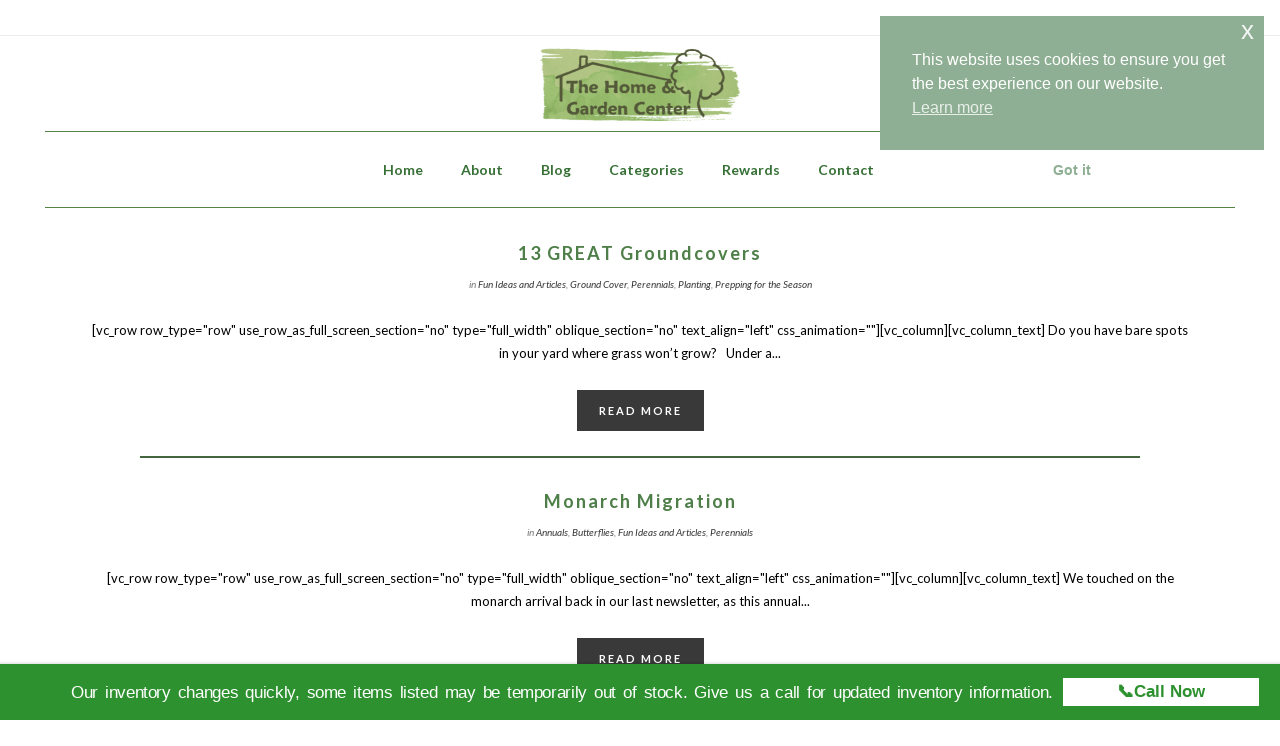

--- FILE ---
content_type: text/html; charset=UTF-8
request_url: https://thgc.net/tag/garden/page/5/
body_size: 30319
content:


<!DOCTYPE html>
<html lang="en">
<head>
	<meta charset="UTF-8" />

	            <meta name=viewport content="width=device-width,initial-scale=1,user-scalable=no">
            
                    <meta name="description" content="The Home &amp; Garden Center: East Texas&#039; Largest Retail Nursery">
        
                    <meta name="keywords" content="abelia, abelia fertilizer, abellia pruning, abelia trimming, Ack Scent Camellia, Acoma Crape Myrtle, Adagio Grass, Agapanthus, Agave, air plant, air plants, African Violet Soil, After Midnight Hydrangea, Ajuga, Alice Oak Leaf Hydrangea, Althea, Aloe, Aloe Vera, Amdro, Amdro Bait, Amdro Quick Kill, Amdro Yard, America Climbing Rose, America Sycamore Tree, Americana Agave, Amogasa Azalea, Anne Tulip Tree, Annabelle Hydrangea, Andora Juniper, Angel Trumpet, annual, annuals, annual flower, annual flowers, annual plant, annual plants, Anthony Waterer Spirea, anvil pruner, Arabisk Azalea, Apache Blackberry, Apricot Drift Rose, Apple tree, arbor,  Arborvitae, Artemisia, Aucuba, Au Rosa Plum Tree, August Beauty Gardenia, Austin Blueberry Bush, Autumn Amethyst Encore Azalea, Aquatic plants,  Autumn Angel Encore Azlaea, Autumn Belle Encore Azalea, Autumn Blaze Maple, Autumn Bonfire Encore Azalea, Autumn Carnation Encore Azalea, Autumn Carnival Encore Azalea, Autumn Chiffon Encore Azalea, Autumn Coral Encore Azalea, Autumn Embers Encore Azlaea, Autumn Debutante Encore Azalea, Autumn Embers Encore Azalea, Autumn Empress Encore Azalea, Autumn Fern, Autumn Fire Encore Azalea, Autumn Ivory Encore Azalea, Autumn Jewel Encore Azalea, Autumn Joy Sedum, Autumn Lilac Encore, Autumn Lily Encore Azalea, Autumn Moonlight Encore Azalea, Autumn Princess Encore Azalea, Autumn Rocket Camellia, Autumn Rouge Azalea, Autumn Royalty Encore Azalea, Autumn Sangria Encore Azalea, Autumn Sunburst Encore Azalea, Autumn Sundance Encore Azalea, Autumn Twist Encore Azalea, Ash Tree, Asian Jasmine, Azalea, Azalea fertilizer, Azalea food, Azomite, BR61, BR61 fertilizer, Baby Gem Boxwood, Baby Jade Boxwood, backyard garden, backyard landscape, backyard landscape ideas, backyard landscaping, bagged compost, bagged black mulch, bagged cedar mulch, bagged enriched topsoil, bagged garden soil, bagged mulch, bagged red mulch, bagged soil, bagged topsoil, Bald Cypress Tree, Balloon Flower, bamboo, Banana Shrub, Banana Tree, Barberry, bat guano, Bear Grass, Bearded Iris, Beautyberry Bush, bedding plant, bedding plants, bedding soil, Becky Shasta Daisy, Bee Balm, Belle of Georgia Peach Tree, Berkmans Arborvitae, Bermuda grass, bermuda lawn, Bermuda seed, Betty Magnolia Tree, Big Bag Beds, Big Blue Liriope, Bird Bath, Bird Nest Fern, bird netting, Bird of Paradise Mexican Red, Birch Tree, Black Eyed Susan, Black Gold, Black Gold African Violet Soil, Black Gold Garden Soil, Black Gold Natural Organic Potting Soil, Black Gold Orchid Mix, Black Gold Seedling Mix,  Black Gold Potting Soil, Black Gum Tree, Black Knight Butterfly Bush, Black Mission Fig Tree, black mulch, Blackberry Vine, blood meal, Bloodgood Japanes Maple, Bloomathon azalea, Bloomathon Double Pink Azalea, Bloomathon Hot Pink Azalea, Bloomathon Lavender Azalea, Bloomathon Red Azalea, Bloomathon White Azalea, Bloomstruck Hydrangea, blossom, blossoms, Blue Angel Althea, Blue Elf Agave, Blue Daze, Blue Girl Rose, Blue Pacific Juniper, Blue Point Juniper, Blue Point Spiral Juniper, Blue Rug Juniper, Blue Zinger Sedge, Blue Yucca, Blueberry, Blueberry Smoothie® Althea, Blueberry, Blueberry Bush, Blush Elegance Azalea, Blush Pink Nandina, Blushing Bride Hydrangea, botanical, Bottlebrush, Bromeliad, Bonanza Gold Barberry, bone meal, bone and blood meal, Bonide®, Bonide® All Seasons Horticulture Oil, Bonide® Copper Fungicide, Bonide® Diatomaceous Earth,  Bonide® Infuse, Bonide® Houseplant Systemic, Bonide® Insect Control, Bonide® Insect &amp; Grub Killer, Bonide® Liquid Iron, Bonide® Malathion, Bonide® Molemax, Bonide® Mosquito Beater, Bonide® Neem Oil, Bonide® products, Bonide® Root-N-Grow, Bonide® Rooting Powder, Bonide® Rose RX Drench, Bonide® Slug Magic, Bonide® Super Soap, Bonide® Tree &amp; Shrub Drench, Bonide® Wasp Foam, bougainvillea, bougainvillea basket, bougainvillea care, bougainvillea fertilizer, bougainvillea flower, bougainvillea food, bougainvillea hanging basket, bougainvillea plant, bougainvillea plant care, bougainvillea tree, Bowling Ball Arborvitae, boxwood, boxwoods, Bracken’s Brown Magnolia Tree, Brakelights Hesperaloe, Bridal Wreath Spirea, Brightwell Blueberry Bush, Brown Turkey Fig Tree, Bruce Plume Tree, bubbler, Buckeye, buddleia, Bulbine Orange, bulk compost, bulk enriched topsoil, bulk landscaper mix, bulk mulch, bulk peat replacer, bulk rock, bulk soil, bulk top soil, bulk wash gravel, burlap, burlap roll, Burr Oak, bush, bushes, Burgundy Hearts Redbud Tree, butterfly bush, butterfly bushes, butterfly garden, butterfly gardens, Butterfly Weed, bypass pruner, cabbage, Cabbage Palm, cactus, cactus mix, cactus soil, caladium, caladium bulb, Calla Lily, Camellia, Camellia fertilizer, Camellia food, Camellia Japonica, Camellia Sasanqua, Camille Pissarro Rose, Canna, Canyon Creek Abelia, Carex, Carissa Holly, Carolina Jasmine, Cast Iron Plant, Cat repellant,0020Catmint, Cedar Elm, cedar mulch, Celeste Fig Tree, Centennial Spirit Crape Myrtle, Centipede lawn fertilizer, Centipede lawn food, ceramic pottery, ceramic containers, Chaste Tree, Cherry Blast Loropetalum, children’s garden, Chindo Viburnum, Chinese Fringe Plant, Chinese Pistache Tree, Chocolate Vine, Choctaw Pecan Tree, citronella plant, Citrus, Clara Indian Hawthorn, Clematis, Cleveland Pear Tree, Cleyera, Cleyera Japonica, Climax Blueberry Bush, climbing rose, clippers, coarse vermiculite, Coastal Muhly Grass, coco basket, coco basket liner, coco hanging basket, coco hanging basket liner, coco liner, Color Star, Color Star plant food, Colorscapes, Colorscapes fertilizer, Compacta Holly, Coneflower, compost, Confederate Jasmine, container, containers, container garden, container gardens, container gardening, container growing, Conversation Piece Azalea, copper plant, Coral Amazement Azalea, Coral Bark Japanese Maple, Coral Bells, Coral Drift Rose, Coral Magic Crape Myrtle, Cordyline Red, Cordyline Red Sensation, Coreopsis, Corkscrew Willow Tree, Corsican Mint, cottage garden, Crabapple Tree, Crape Myrtle, Creeping Fig Ivy, Creeping Jenny, Creeping Rosemary, Creeping Phlox, Cresthaven Peach Tree, Crimson Queen Japanese Maple, Crinum Lily, Cross Vine, Crossandra, croton, Crown of Thorns, Cypress Tree, DD Blanchard Magnolia Tree, Dallas Red Crape Myrtle, Dapple Willow, Day Lily, deciduous shrub, deciduous tree, deco pot, decorative driftwood, Deer Ban, deer repellant, Delosperma, Demon, desert landscape, Desert Spoon, Desirable Pecan Tree, Desperado Sage, Diachondra, Dianthus, Diatomaceous Earth, Dimension, disappearing fountain, disappearing fountain kit, disappearing fountains, Dolly Parton Rose, Dog Wood Tree, Don Juan Climbing Rose, Double Delight Rose, Double Fireworks Althea, Double Play Big Bang Spirea, Double Play Gold Spirea, Double Play Painted Lady Spirea, Double Play Red Spirea,  Double Pink Azalea, Double Purple Althea, Double White Althea, dried molasses, Drift Rose, drift wood, drip irrigation, Dwarf Burford Holly, Dwarf Mondo Grass, Dwarf Pink Indian Hawthorn, Dwarf Umbellata Indian Hawthorn, Dwarf Wax Myrtle, Dwarf Yaupon Holly, Duranta, Dynamite Crape Myrtle, Eagleston Holly, Eastern Redbud Tree, Ebony and Ivory Crape Myrtle, Ebony Fire Crape Myrtle, Ebony Flame Crape Myrtle, Ebony Glow Crape Myrtle, Echeveria, Echinacea, Ed Goucher Abelia, edging, Elaeagnus, Elephant Ear, Elm Tree, Emporer 1 Japanese Maple, Encore Azalea, Encore Autumn Amethyst Azalea, Encore Autumn Angel Azalea, Encore Autumn Bonfire Azalea, Encore Autumn Bravo Azalea, Encore Autumn Carnation Azalea, Encore Autumn Carnival Azalea, Encore Autumn Chiffon Azalea, Encore Autumn Coral Azalea, Encore Autumn Debutante Azalea, Encore Autumn Embers Azalea, Encore Autumn Empress Azalea, Encore Autumn Fire Azalea, Encore Autumn Ivory Azalea, Encore Autumn Jewel Azalea, Encore Autumn Lilac Azalea, Encore Autumn Lily Azalea, Encore Autumn Monarch Azalea, Encore Autumn Moonlight Azalea, Encore Autumn Princess Azalea, Encore Autumn Rouge Azalea, Encore Autumn Royalty Azalea, Encore Autumn Sangria Azalea, Encore Autumn Sunburst Azalea, Encore Autumn Sundance Azalea, Encore Autumn Sunset Azalea, Encore Autumn Twist Azalea,  Encore Azalea fertilizer, Encore Azalea Food, Endless Summer Hydrangea, English garden, English garden, English Ivy, enriched topsoil, erosion control blanket, Esperanza, Euonymus, Euphorbia, Eureka Gold Dwarf Yaupon, Euryops, Ever Red Japanese Maple, Evergold Sedge, Evergreen Wisteria, Eversheen Sedge, Exclamation Sycamore, Fan Tex Ash, Fatsia, fern, ferns, Fertilome®, Fertilome® Borer Bagworm, Fertilome® Broad Spectrum, Fertilome® Classic Slow Release Fertilzer, Fertilome® 2N1 Systemic/Fungicide, Fertilome® Fire Blight Spray, Fertilome® Fruit Citrus Tree Fertilizer, Fertilome® Fruit Tree Spray, Fertilome® Hibiscus Tropical Plant fertilizer, Fertilome® Horticulture Oil Spray, Fertilome® products, Fertilome® Pruner Sealer, Fertilome® St. Augustine Weed &amp; Feed, Fertilome® Systemic Fungicide, Fertilome® Triple Action, Fiddle Leaf Fig, Fig Tree, Fire Prince Peach Tree, Firebrick Firelight Spirea, Firebush, Firefox Sedge, Firepower Nandina, fish emulsion, fish fertilizer, Flax, Flame Azalea, Flame Prince Peach Tree, Flordaking Peach Tree, Flower, flower bed, flower beds, flower garden, flowering peach, flowering peach tree, flowering plant, flowering plants, flowering tree, flowering trees, flowers, foliage, Formosa Azalea, forsythia, Foster Holly, fountain, fountains, fountain flexible tubing, fountain grass, fountain LED light, fountain light, fountain lights, fountain lime remover, fountain plug, fountain pump, fountain tubing,  Fourth of July Butterfly Bush, FoxFarm®, FoxFarm® Big Bloom, FoxFarm® Cal/Mag, FoxFarm® Dirty Dozen, FoxFarm® PH Down, FoxFarm® PH Up, FoxFarm® Products, FoxFarm® Happy Frog Potting Soil, FoxFarm® Soils, FoxFarm® Ocean Forest Mix Potting Soil, FoxFarm® Strawberry Fields Potting Soil, FoxFarm® Tiger Bloom, Fox Tail Fern, Frances Mason Abelia, front yard landscaping, frost blanket, frost cloth, Frost Free Gardenia, Frost Proof Gardenia, fruit tree, fruit tree fertilizer, fruit tree fertilizer tree spikes, Fruitless Sweetgum Tree, Fuchsia Glow Hydrangea, Fuyu Persimmon Tree, GG Gerbing Azalea, Gala Apple Tree, Gala Peach Tree, garden, garden accessories, garden annual, garden annuals, garden bed, garden container, garden design, garden edging, garden flowers. garden glove, garden gloves, garden ideas, garden landscaping, garden maintenance, garden mulch, garden nursery, garden perennial, garden plans, garden plants, garden pots, garden pottery, garden seed, garden seeds, garden shrubs, garden soil, garden supplies, garden supplies near me, garden tree, garden trees, gardenia, gardens, gardening, gardening ideas, gardening gloves, gardening tips, gardening tools, garden shop, garden store, Garrett Juice, Gaura, Gayfeather, George Tabor Azalea, geranium, geraniums, Gerber Daisy, Giant Hesperaloe, Giant Liriope, Giant Reed Grass, Ginger, glass hummingbird feeder, Globe Willow Tree, gloves, Gold Bar Grass, Gold Cone Juniper, Gold Dust Aucuba, Golden Euonymus, Golden Flowered Agave, Golden Pacific Juniper, Golden Rocket Barberry, Goldflame Honeysuckle, Goldflame Spirea, Goldmound Spirea, Gopherhawk trap, Grancy Tree, Granny Smith Apple, Grapefruit, grass, grass seed, Green Cloud Sage, green garden, Green Giant Arborvitae, Green Goblet Agave, green metal edging, Green Mountain Boxwood, green sand, Green Sargent Juniper, Greenmound Juniper, Grey Guardian Juniper, Grey Owl Juniper, ground cover, ground cover sedum, grow mat, growing mat, growing tray, growing trays, growing tray with dome, Guava, Gulf Stream Nandina, Gumpo Azalea, Gumpo Pink Azalea, Gumpo White Azalea, Hall’s Honeysuckle, hand clipper, hand clippers, hand trimmer, hand trimmers, hanging basket, hanging basket liner, Harbor Dwarf Nandina, hardwood mulch, Hardy Gardenia Azalea, Hardy Hibiscus, Harvester Peach Tree, Havoc Rat Poison, heat mat, heated grow mat, heated growing mat, hedge sheers, hedge trimmer, hedge trimmers, Heirloom Rose, hen &amp; chick, hen &amp; chicks, hen and chick, Henri Fountain, Henri Fountains, Henry Fonda Rose, Henrys Garnet Sweetspire, herb, herb garden, Hesperaloe, Hetz Midget Arborvitae, Hetzi Column Juniper, Heuchera, Hibiscus, Hi Yield, Hi Yield products, Hi Yield 2-4D Weed Killer, Hi Yield Aluminum Sulfate, Hi Yield Ammonium Sulfate, Hi Yield Bone Meal, Hi Yield Bone &amp; Blood Meal, Hi Yield Calcium Nitrate, Hi Yield Garden Pest Dust, Hi Yield Iron Sulfate, Hi Yield Manganese Sulfate, Hi Yield Slug &amp; Snail, Hi Yield Soil Sulfur, Hi Yield Triple Super Phosphorous, Hi Yield Zinc Sulphate, Highlights Arborvitae, Hinodegiri Azalea, Holly, Holly Fern, Hollywood Juniper, home garden, home gardens, Homestead Verbena, Honeysuckle, Horsetail Reed, Horsetail Rush, hose, hose mender, hose mender female, hose mender male, Hosta, Hot Flash Camellia, houseplant, houseplant fertilizer, houseplant fertilizer spike, houseplant food, houseplants, how to feed a bush, how to feed a perennial, how to feed a plant, how to feed a shrub, how to feed a succulent, how to feed a tree, how to feed an annual, how to feed annuals, how to feed bushes, how to feed flowers, how to feed grass, how to feed perennials, how to feed plants, how to feed shrubs, how to feed succulents, how to feed trees, how to fertilize a bush, how to fertilize a perennial, how to fertilize a plant, how to fertilize a shrub, how to fertilize a succulent, how to fertilize a tree, how to fertilize an annual, how to fertilize annuals, how to fertilize bushes, how to fertilize flowers, how to fertilize grass, how to fertilize perennials, how to fertilize plants, how to fertilize shrubs, how to fertilize succulents, how to fertilize trees, how to plant a bush, how to plant a fruit tree, how to plant a plant, how to plant a perennial, how to plant a shrub, how to plant a succulent, how to plant a tree, how to plant annuals, how to plant an annual, how to plant bedding plants, how to plant bushes, how to plant fruit trees, how to plant groundcover, how to plant perennials, how to plant shrubs, how to plant succulents, how to plant trees, how to prune a bush, how to prune a perennial, how to prune a plant, how to prune a shrub, how to prune a tree, how to prune bushes, how to prune perennials, how to prune plants, how to prune shrubs, how to prune trees, how to trim a bush, how to trim a plant, how to trim a shrub, how to trim a tree, how to trim bushes, how to trim plants, how to trim shrubs, how to trim trees, how to water a bush, how to water a fruit tree, how to water a plant, how to water a shrub, how to water a tree, how to water annuals, how to water bushes, how to water a container, how to water fruit trees, how to water plants, how to water shrubs, how to water a succulent, how to water trees, Hummingbird Feeder, Hummingbird feeder brush, Hummingbird Nectar, Hummingbird Nectar mix, Hummingbird Plant, Huntington Carpet Rosemary, hybrid tea rose bush, Hydrangea, Hyssop, Iceberg Climbing Rose, Iceplant, impatien, impatiens, Incrediball Hydrangea, Indian Hawthorn, Indigo Flair Mahonia, indoor garden, indoor gardening, indoor growing, Iris, Ironite, Ironite Lawn Food, Ironite Plus, Italian Cypress, ivy leaf geranium, Ixora, Jane Magnolia Tulip Tree, Japanese Aralia, Japanese Boxwood, Japanese Fern, Japanese garden, Japanese maple tree, Japanese Painted Fern, Japanese Yew, Jasmine, Jiffy Peat Pot, Jiffy Seed Starter, Jobe’s® Azalea Food, Jobe’s® Cactus Mix, Jobe’s® Evergreen Fertilizer Stakes, Jobe’s® Fruit Tree Fertilizer Stakes, Jobe’s® Organic All Purpose Fertilizer, Jobe’s® Organic Compost Starter, Jobe’s® Organic Fruit &amp; Citrus Fertilizer, Jobe’s®, Organic Lawn Food, Jobe’s® Organic Tomato Fertilizer, Jobe’s® Organic Tree Spikes, Jobe’s® Organic Vegetable &amp; Tomato Fertilizer, Jobe’s® Soil Acidifier, Jobe’s® Tree &amp; Shrub Fertilizer Stakes, Jobe’s® Tree Stake Kit, John F Kennedy Rose, Joseph’s Coat Climging Rose, Jubilation Gardenia, Judge Solomon Azalea, Julia Child Rose, Junegold Peach Tree, Junior Miss Camellia, juniper, KV Plum Tree, Kale, Kallay Pfitzer Juniper, Kaleidoscope Abelia, Kangaroo Fern, Kangaroo Paw, Kanjiro Camellia, Karl Foerster Feather Reed Grass, Kieffer Pear Tree, Kimberly Queen Fern, Kramer Supreme Camellia, Kids garden, Knock Out Rose, Knock out Rose Pink, Knock Out Rose Red, Kousa Dogwood, LED fountain lights, LED lights, LSU Fig Tree, La Feliciana Peach Tree, Lacebark Elm, Lady Banks Climbing Rose, Lady Banks Rose, Lady Banksia Rose, Lady Stanley Althea, Lady Vansittart Camellia, Lambsear,  landscape, landscape design, landscape edging, landscapes, landscape gardeners, landscaping, landscaping mix, Lantana, Lavender, Lavender Azalea, lawn, lawn fertilizer, lawn food, lawn starter fertilizer, lawns, Leather Leaf mahonia, Lemon Grass, Lemon Pfizz Juniper, Lenton Rose, Let’s Dance Rhythmic Blue Hydrangea, Let’s Dance Starlight Hydrangea, Leyland Cypress, Lime Delight Arborvitae, Lime Light Arborvitae, Lime Remover, Lime Sizzler Firebush, Limelight Hydrangea, Liquid Humate, Liquid Humus, Liriope, Little Gem Magnolia Tree, Little John Dwarf Bottlebrush, Little Lime Hydrangea, Little Miss Grass, Little Princess Spirea, Little Quick Fire Hydrangea, Little Volcano Bush Clover, Little Zebra Grass, Live Oak, loppers, Loosestrife, Loquat Tree, Loropetalum, Louisiana Iris, machete, Macho Fern, Magnolia Tree, Mahonia, Maiden Grass, Majestic Peach Tree, malathion, Mandevilla, Mandevilla Vine, Maple Tree, Marc Chagall Rose, Maurice Utrillo Rose, May Night Salvia, Merlot Redbud, metal edging, Methley Plum Tree,  Mexican Feather Grass, Mexican Heather, Mexican Lime, Meyer Asparagus Fern, Meyer Lemon Tree, Miami Crape Myrtle, Midas Touch Rose, Milkweed, Milky Way Cast Iron Plant, Minerva Althea Tree, Miss Molly Butterfly Bush, Mister Lincoln Rose, Mohawk Pecan Tree, Molemax, Mojo Pittosporum, Moletax, Monarda, Mondo Grass, Monterey Oak, Moonglow Pear Tree, Mosquito Beater, mosquito plant, Mountain Laurel Tree, Muhly Grass, mulch, mum, Murphy Agave, Muscadine, Muskogee Crape Myrtle, Mystic Magenta Crape Myrtle, Nandina, Nantucket Blue Hydrangea, Napier Grass, Natchez Blackberry, Natchez Crape Myrtle, Native Persimmon, Navajo Blackberry, Neem Oil, Nellie R Stevens Holly, Neon Flash Spirea, Nitrile Garden Glove, Nitrile Glove, Nolina Bear Grass, nursery, nurseries, nursery grown, nursery plant, nursery plants, Nuttall Oak, Oakland Holly, obelisk, October Glory Maple Tree, October Magic Inspiration Camellia, October Magic Orchid Camellia, Oklahoma Rose, Oleander, Orange Oil, Oregold Rose, Orient Pear Tree, organic, organic fertilizer, organic gardening, organic soil, ornamental cabbage, ornamental bush, ornamental bushes, ornamental kale, ornamental grass, ornamental outdoor plants, ornamental peach tree, ornamental pear, ornamental pear tree, ornamental shrub, ornamental shrubs, Oshio Beni Japanese Maple, Ouchita Blackberry, Pachysandra, palm fertilizer, palm food, Palm Tree, palm tree fertilizer, palm tree food,  Palo Verde Desert Museum Tree, Pampas Grass, Papyrus, Parryi Truncata Agave, Passion Vine, Paw Paw Tree, Pawnee Pecan Tree, Peach Drift Rose, Peach Swirl Rose, Peach Tree, Pear Tree, peat moss, peat pot, peat replacer, Pecan Tree, Pennisetum Grass, Peppermint Smoothie® Althea, Peppermint Stick Grass, perennial, perennial flower, perennial garden, perennial gardens, perennial bush, perennial plant, perlite, Perfume Delight Rose, Persian Lime Tree, Persimmon Tree, petunia, petunias, Philodendron,  Photinia, Pin Oak, pine bark mulch, Pineapple Guava, Pindo Palm, Pink Adoration Azalea, Pink Coastal Muhly, Pink Drift Rose, Pink Dogwood Tree, Pink Double Knock Out Rose, Pink Formosa Azalea, Pink Indian Hawthorn, Pink Knock Out Rose, Pink Ruffles Azalea, Pink Velour Crape Myrtle, Pinkie Indian Hawthorn, Pinky Winky Hydrangea, Pistachio Hydrangea, pittosporum, plant, plant caddy, plant fertilizer, plant food, plant seeds, plant stand, planted, planting tray, planting trays, planting tray with dome, plants, plants online, planter, planters, planting, plantings, plastic container, plastic hanging basket, plastic planter, plastic pot, Plum Tree, Plumbago, Plumeria, poinsettia, pollinator, pollinators, poly board edging, poly board landscape edging, Pomegranate Tree, Pond Cypress, Ponytail Palm Tree, Popcorn Drift Rose, pot, potato vine, pots, pottery, Powis Castle Artemisia, Prairie Fire Crabapple, pre-emergent, Premier Blueberry Bush, Prickly Pear Cactus, Pride of Mobile Azalea, Prime Arkansas Blackberry, proper pruning, properly pruning, Prostrate Rosemary, proven winner, proven winners, Pruner Sealer, pruning, pruning abelia, pruning Althea, pruning Azalea, pruning Beautybush, pruning bougainvillea, pruning boxwoods, pruning bushes, pruning camellias, pruning Chinese Fringe Plants, pruning climbing roses, pruning Drift roses, pruning Encore azaleas, pruning Flowering Peach trees, pruning Forsythia, pruning Gardenias, pruning Guava, pruning hybrid tea roses, pruning Japanese Boxwoods, pruning Indian Hawthorn, pruning Japanese Maples pruning Knock Out Roses, pruning Loropetalum, pruning ornamental pears, pruning Pineapple Guava, pruning plants, pruning shrub roses, pruning shrubs, pruning techniques, pruning tool, pruning tools, pruning trees, Purely Purple Crape Myrtle, Purple Day Dream Loropetalum, Purple Diamond Loropetalum, Purple Formosa Azalea, purple fountain grass, Purple Leaf Honeysuckle, Purple Magic Crape Myrtle, Purple Pixie Loropetalum, Purple Plum Loropetalum, Purple Spectacular Azalea, Pygmy Crimson Barberry, Pyracantha, Queen Elizabeth Rose, Quick Connector, Quick Fire Hydrangea, Quince, Radiance Abelia, raised bed garden, raised bed gardening, raised garden, raised gardening, Raspberry Smoothie® Althea, Raspberry Sundae Crape Myrtle, rat poison, ReBloom™ Blush Elegance Azalea, ReBloom™ Coral Amazement Azalea, ReBloom™ Firebrick Red Azalea, ReBloom™ Pink Adoration Azalea, ReBloom™ Purple Spectacular Azalea, ReBloom™ Red Magnificence Azalea, ReBloom™ White Nobility Azalea, Red Azalea, Red Delicious Apple Tree, Red Dogwood Tree, Red Drift Rose, Red Double Knock Out Rose, Red Formosa Azalea, Red Globe Peach Tree, Red Hesperaloe, Red Magnificence Azalea, Red Knock Out Rose, Red Rocket Crape Myrtle, Red Skin Peach Tree, Red Tip Photinia,  Redbud Tree, Revive Dog Spot, Rhaphiolepis, Rising Sun Redbud Tree, River Birch Tree, river rock. Robinson Crabapple, rock garden, rock gardens, Rojo Banana Tree, root stimulator, rooting powder, rose, Rose Creek Abelia, rose garden, rose gardens, rose gloves, Rose Glow Barberry, Rose of Autumn Camellia, rose tree, Rosemary, roses, Royal Flush Camellia, Royal Gold Climbing Rose, Royal Star Dolly Hydrangea, Ruby Falls Redbud Tree, Rudbeckia, Ruellia, Russian Sage, Santa Barbara Sage, Sadaharu Oh Camellia, Salad Garden Kit, Sage, Sago Palm, Saguaro, Salvia, Salvia Greggii, Sandankwa Viburnum, Santa Rosa Plum Tree, Santolina, saucer, Savannah Holly, Saybrook Juniper, Scarlet Fire Dogwood Tree, Scarlet Prince Peach Tree, Schultz, Schultz products, Schultz African Violet Food, Schultz All Purpose Plant Food, Schultz All Purpose Slow Release Plant Food, Schultz Bloom Plus Plant Food, Schultz Cactus Fertilizer, Schultz Flower Vegetable Slow Release Plant Food, Schultz Liquid All Purpose Plant Food, Schultz Orchid Plant Food, Schultz Slow Release Plant Food, Schultz Tomato Food, Sea Foam Camellia, sedum, seed, seeds, seed starter, Setsugekka Camellia, Sevin Dust, shade plants, Shadow Sentry Boxwood, Sharkskin Agave, Shasta Daisy, shears, Shi Shi Camellia, ShortnSweet Sweetspire, Shrimp Plant, Shumard Oak, Siberian Iris, Silver King Euonymus, Silver Mound Artemisia, small garden, small garden design, small garden tips, Snow and Summer Jasmine, Snow Indian Hawthorn, SnowCap Indian Hawthorn, Snowball Viburnum, Soft Caress Mahonia, Soft Touch Holly, soil, soils, Southern Magnolia Tree, Southern Wax Myrtle, Southern Wood Fern, Spider Lily, Spirea, Sprengeri Fern, spring garden, Sharum’s Shamrock Holly, shrub, shrubs, Siren Red Crape Myrtle, Sky Pencil Holly, Spanish Dagger Yucca, Sphagnum Moss, Spike Plant, Sprout House, square foot gardening, St Augustine fertilizer, St Augustine food, St Augustine lawn fertilizer, St Augustine lawn food, St John’s Wort, Star Jasmine, stonecast fountain, stonecast fountains, Stonecrop, succulent, Strawberry plant, Strawberry Smoothie® Althea, Summer Crush Hydrangea, Summer Red Maple, Sunkist Arborvitae, Sunny Knock Out Rose, Sunshine Ligustrum, Superthrive, Sweetflag, Sweetspire, Sweet Olive, Sweet Pink Drift Rose, Sycamore Tree, Tamukeyama Japanese Maple Tree, Tangerine Cross Vine, Tassel Fern, Teddy Bear Magnolia Tree, terrarium, Texas Everbearing Fig Tree, Texas hummingbird feeder, Thyme, Tifblue Blueberry Bush, Tidal Wave Hydrangea, tillandsia, thinning plants, Toffee Twist Sedge, Toad Lily, Tomato &amp; Pepper Set, Tonto Crape Myrtle, Toothless Desert Spoon, Touch Of Class Rose, trellis, Traveller Redbud Tree, Tri-Color Ginger, trimming abelia, trimming althea, trimming azalea, trimming Beautybush, trimming bougainvillea, trimming bushes, trimming camellias, trimming climbing roses, trimming Drift Roses, trimming Encore azaleas, trimming Gardenias, trimming Guava, trimming horsetail reed, trimming hybrid tea roses, trimming Indian Hawthorn, trimming Knock Out Roses, trimming ornamental grass, trimming ornamental trees, trimming Pineapple Guava, trimming plants, trimming roses, trimming shrub roses, trimming shrubs, trimming trees, Tropical Hibiscus, Tropicana Rose, trowel, Tulip Poplar Tree, Tuff Stuff Hydrangea, Tulip Saucer Magnolia Tree, Turks Cap, Tuscan Blue Rosemary, Tuscarora Crape Myrtle, Tutti Frutti Butterfly Bush, Twilight Crape Myrtle, Twist &amp; Shout Hydrangea, Twist of Lemon Abelia, Twist of Lime Abelia, Twist of Orange Abelia, Twist of Vanilla Abelia, Upright Sedum, urban garden, urban gardens, urban gardening, urn, urns, Vanilla Strawberry Hydrangea, Variegated Ginger, Variegated Privet, vegetable garden, vegetable gardens, vegetable seed, vegetable seeds, vertical garden, vertical gardens, vegetable plant, vegetable plants, Variegated Flax, Variegated Liriope, Verbena, vermiculite, Veronica, Viburnum, Victor Crape Myrtle, Victory Pyracantha, Vinegar 20%, Vitex Tree,  Wakaebisu Azalea, wasp foam, wasp spray, Watchet Azalea, water feature, water features, water garden, water gardens, water wand, watering wand, Wax Myrtle, Waxleaf Ligustrum, Wedding Gown Hydrangea, weed barrier, Weed &amp; Feed, weed killer,  Weeping Bald Cypress, Weeping Mulberry Tree, Weeping Redbud Tree, Weeping Willow Tree, Weeping Yaupon Holly, Whales Tongue Agave, Wheelers Dwarf Pittosporum, White Azalea, White by the Gate Camellia, White Caps Hydrangea, White Drift Rose, White Dogwood Tree, White Nobility Azalea, White Out Knock Out Rose, White Pillar Althea, Wiggle Magic Worm Castings, Willow Oak Tree, Willow Tree, Windmill Palm, Winter Creeper, winterizer fertilizer, wintering over bushes, wintering over perennials, wintering over plants, wintering over succulents, wintering over tropical plants, wintering over tropicals, Wisteria, Wood Fern, worm castings, Wormwood, xeriscape, xeriscape design, xeriscape garden, xeriscape gardening, xeriscape landscaping, xeriscape plant, xeriscape plants, xeriscape yard, Yarrow, Yaupon Holly, Yellow Delicious Apple Tree, Yellow Hesperaloe, Yesterday, Today, Tomorrow, Yew, Yucca, Yuletide Camellia, ZZ Plant, Zebra Grass, Zebra Hydrangea, Zuni Crape Myrtle, succulents, echeveria, crassula, senecio, graptoveria, graptolepetalum, kalanchoe, haworthia, aloe, cactus, cacti, pachyphytum, cotyledon, echinopsis, crassula ovata, crassula horntree, crassula minor, crassula spiralis, kalanchoe tomentosa, chocolate soldier, hairy harry, moonstones, blue haze, sedum, sedum dasyphyllum, peperomia, stapelia, sempervivum, hens and chicks, hens &amp; chicks, string of pearls, variegated string of pearls, firestorm sedum, sedum adolphii &#039;golden glow&#039;, sustainable, sustainability, homestead, homesteading, grow your food, grow your own food, blue spruce sedum">
        
        <link rel="profile" href="http://gmpg.org/xfn/11" />
        <link rel="pingback" href="https://thgc.net/xmlrpc.php" />

        
    <title>garden &#8211; Page 5 &#8211; The Home &amp; Garden Center</title>
<link href="https://fonts.googleapis.com/css?family=Lato:100,100i,200,200i,300,300i,400,400i,500,500i,600,600i,700,700i,800,800i,900,900i%7COpen+Sans:100,100i,200,200i,300,300i,400,400i,500,500i,600,600i,700,700i,800,800i,900,900i" rel="stylesheet"><meta name='robots' content='max-image-preview:large' />
<!-- Jetpack Site Verification Tags -->
<meta name="google-site-verification" content="p71fXyAQngvtvwbZ0WCN0xsn2V5dUGrCUbHRycLo2tA" />
<script>window._wca = window._wca || [];</script>
<link rel='dns-prefetch' href='//storage.googleapis.com' />
<link rel='dns-prefetch' href='//stats.wp.com' />
<link rel='dns-prefetch' href='//www.googletagmanager.com' />
<link rel='dns-prefetch' href='//fonts.googleapis.com' />
<link rel='preconnect' href='//c0.wp.com' />
<link rel='preconnect' href='//i0.wp.com' />
<link rel="alternate" type="application/rss+xml" title="The Home &amp; Garden Center &raquo; Feed" href="https://thgc.net/feed/" />
<link rel="alternate" type="application/rss+xml" title="The Home &amp; Garden Center &raquo; Comments Feed" href="https://thgc.net/comments/feed/" />
<link rel="alternate" type="application/rss+xml" title="The Home &amp; Garden Center &raquo; garden Tag Feed" href="https://thgc.net/tag/garden/feed/" />
<style id='wp-img-auto-sizes-contain-inline-css' type='text/css'>
img:is([sizes=auto i],[sizes^="auto," i]){contain-intrinsic-size:3000px 1500px}
/*# sourceURL=wp-img-auto-sizes-contain-inline-css */
</style>
<link rel='stylesheet' id='layerslider-css' href='https://thgc.net/wp-content/plugins/LayerSlider/assets/static/layerslider/css/layerslider.css?ver=8.1.2' type='text/css' media='all' />
<link rel='stylesheet' id='layerslider-origami-css' href='https://thgc.net/wp-content/plugins/LayerSlider/assets/static/layerslider/plugins/origami/layerslider.origami.css?ver=8.1.2' type='text/css' media='all' />
<link rel='stylesheet' id='layerslider-popup-css' href='https://thgc.net/wp-content/plugins/LayerSlider/assets/static/layerslider/plugins/popup/layerslider.popup.css?ver=8.1.2' type='text/css' media='all' />
<link rel='stylesheet' id='layerslider-borderize-css' href='https://thgc.net/wp-content/plugins/LayerSlider/assets/static/layerslider/plugins/layereffects/layerslider.borderize.css?ver=8.1.2' type='text/css' media='all' />
<link rel='stylesheet' id='layerslider-typewriter-css' href='https://thgc.net/wp-content/plugins/LayerSlider/assets/static/layerslider/plugins/layereffects/layerslider.typewriter.css?ver=8.1.2' type='text/css' media='all' />
<link rel='stylesheet' id='layerslider-reveal-css' href='https://thgc.net/wp-content/plugins/LayerSlider/assets/static/layerslider/plugins/layereffects/layerslider.reveal.css?ver=8.1.2' type='text/css' media='all' />
<style id='wp-emoji-styles-inline-css' type='text/css'>

	img.wp-smiley, img.emoji {
		display: inline !important;
		border: none !important;
		box-shadow: none !important;
		height: 1em !important;
		width: 1em !important;
		margin: 0 0.07em !important;
		vertical-align: -0.1em !important;
		background: none !important;
		padding: 0 !important;
	}
/*# sourceURL=wp-emoji-styles-inline-css */
</style>
<style id='wp-block-library-inline-css' type='text/css'>
:root{--wp-block-synced-color:#7a00df;--wp-block-synced-color--rgb:122,0,223;--wp-bound-block-color:var(--wp-block-synced-color);--wp-editor-canvas-background:#ddd;--wp-admin-theme-color:#007cba;--wp-admin-theme-color--rgb:0,124,186;--wp-admin-theme-color-darker-10:#006ba1;--wp-admin-theme-color-darker-10--rgb:0,107,160.5;--wp-admin-theme-color-darker-20:#005a87;--wp-admin-theme-color-darker-20--rgb:0,90,135;--wp-admin-border-width-focus:2px}@media (min-resolution:192dpi){:root{--wp-admin-border-width-focus:1.5px}}.wp-element-button{cursor:pointer}:root .has-very-light-gray-background-color{background-color:#eee}:root .has-very-dark-gray-background-color{background-color:#313131}:root .has-very-light-gray-color{color:#eee}:root .has-very-dark-gray-color{color:#313131}:root .has-vivid-green-cyan-to-vivid-cyan-blue-gradient-background{background:linear-gradient(135deg,#00d084,#0693e3)}:root .has-purple-crush-gradient-background{background:linear-gradient(135deg,#34e2e4,#4721fb 50%,#ab1dfe)}:root .has-hazy-dawn-gradient-background{background:linear-gradient(135deg,#faaca8,#dad0ec)}:root .has-subdued-olive-gradient-background{background:linear-gradient(135deg,#fafae1,#67a671)}:root .has-atomic-cream-gradient-background{background:linear-gradient(135deg,#fdd79a,#004a59)}:root .has-nightshade-gradient-background{background:linear-gradient(135deg,#330968,#31cdcf)}:root .has-midnight-gradient-background{background:linear-gradient(135deg,#020381,#2874fc)}:root{--wp--preset--font-size--normal:16px;--wp--preset--font-size--huge:42px}.has-regular-font-size{font-size:1em}.has-larger-font-size{font-size:2.625em}.has-normal-font-size{font-size:var(--wp--preset--font-size--normal)}.has-huge-font-size{font-size:var(--wp--preset--font-size--huge)}.has-text-align-center{text-align:center}.has-text-align-left{text-align:left}.has-text-align-right{text-align:right}.has-fit-text{white-space:nowrap!important}#end-resizable-editor-section{display:none}.aligncenter{clear:both}.items-justified-left{justify-content:flex-start}.items-justified-center{justify-content:center}.items-justified-right{justify-content:flex-end}.items-justified-space-between{justify-content:space-between}.screen-reader-text{border:0;clip-path:inset(50%);height:1px;margin:-1px;overflow:hidden;padding:0;position:absolute;width:1px;word-wrap:normal!important}.screen-reader-text:focus{background-color:#ddd;clip-path:none;color:#444;display:block;font-size:1em;height:auto;left:5px;line-height:normal;padding:15px 23px 14px;text-decoration:none;top:5px;width:auto;z-index:100000}html :where(.has-border-color){border-style:solid}html :where([style*=border-top-color]){border-top-style:solid}html :where([style*=border-right-color]){border-right-style:solid}html :where([style*=border-bottom-color]){border-bottom-style:solid}html :where([style*=border-left-color]){border-left-style:solid}html :where([style*=border-width]){border-style:solid}html :where([style*=border-top-width]){border-top-style:solid}html :where([style*=border-right-width]){border-right-style:solid}html :where([style*=border-bottom-width]){border-bottom-style:solid}html :where([style*=border-left-width]){border-left-style:solid}html :where(img[class*=wp-image-]){height:auto;max-width:100%}:where(figure){margin:0 0 1em}html :where(.is-position-sticky){--wp-admin--admin-bar--position-offset:var(--wp-admin--admin-bar--height,0px)}@media screen and (max-width:600px){html :where(.is-position-sticky){--wp-admin--admin-bar--position-offset:0px}}

/*# sourceURL=wp-block-library-inline-css */
</style><style id='global-styles-inline-css' type='text/css'>
:root{--wp--preset--aspect-ratio--square: 1;--wp--preset--aspect-ratio--4-3: 4/3;--wp--preset--aspect-ratio--3-4: 3/4;--wp--preset--aspect-ratio--3-2: 3/2;--wp--preset--aspect-ratio--2-3: 2/3;--wp--preset--aspect-ratio--16-9: 16/9;--wp--preset--aspect-ratio--9-16: 9/16;--wp--preset--color--black: #000000;--wp--preset--color--cyan-bluish-gray: #abb8c3;--wp--preset--color--white: #ffffff;--wp--preset--color--pale-pink: #f78da7;--wp--preset--color--vivid-red: #cf2e2e;--wp--preset--color--luminous-vivid-orange: #ff6900;--wp--preset--color--luminous-vivid-amber: #fcb900;--wp--preset--color--light-green-cyan: #7bdcb5;--wp--preset--color--vivid-green-cyan: #00d084;--wp--preset--color--pale-cyan-blue: #8ed1fc;--wp--preset--color--vivid-cyan-blue: #0693e3;--wp--preset--color--vivid-purple: #9b51e0;--wp--preset--gradient--vivid-cyan-blue-to-vivid-purple: linear-gradient(135deg,rgb(6,147,227) 0%,rgb(155,81,224) 100%);--wp--preset--gradient--light-green-cyan-to-vivid-green-cyan: linear-gradient(135deg,rgb(122,220,180) 0%,rgb(0,208,130) 100%);--wp--preset--gradient--luminous-vivid-amber-to-luminous-vivid-orange: linear-gradient(135deg,rgb(252,185,0) 0%,rgb(255,105,0) 100%);--wp--preset--gradient--luminous-vivid-orange-to-vivid-red: linear-gradient(135deg,rgb(255,105,0) 0%,rgb(207,46,46) 100%);--wp--preset--gradient--very-light-gray-to-cyan-bluish-gray: linear-gradient(135deg,rgb(238,238,238) 0%,rgb(169,184,195) 100%);--wp--preset--gradient--cool-to-warm-spectrum: linear-gradient(135deg,rgb(74,234,220) 0%,rgb(151,120,209) 20%,rgb(207,42,186) 40%,rgb(238,44,130) 60%,rgb(251,105,98) 80%,rgb(254,248,76) 100%);--wp--preset--gradient--blush-light-purple: linear-gradient(135deg,rgb(255,206,236) 0%,rgb(152,150,240) 100%);--wp--preset--gradient--blush-bordeaux: linear-gradient(135deg,rgb(254,205,165) 0%,rgb(254,45,45) 50%,rgb(107,0,62) 100%);--wp--preset--gradient--luminous-dusk: linear-gradient(135deg,rgb(255,203,112) 0%,rgb(199,81,192) 50%,rgb(65,88,208) 100%);--wp--preset--gradient--pale-ocean: linear-gradient(135deg,rgb(255,245,203) 0%,rgb(182,227,212) 50%,rgb(51,167,181) 100%);--wp--preset--gradient--electric-grass: linear-gradient(135deg,rgb(202,248,128) 0%,rgb(113,206,126) 100%);--wp--preset--gradient--midnight: linear-gradient(135deg,rgb(2,3,129) 0%,rgb(40,116,252) 100%);--wp--preset--font-size--small: 13px;--wp--preset--font-size--medium: 20px;--wp--preset--font-size--large: 36px;--wp--preset--font-size--x-large: 42px;--wp--preset--spacing--20: 0.44rem;--wp--preset--spacing--30: 0.67rem;--wp--preset--spacing--40: 1rem;--wp--preset--spacing--50: 1.5rem;--wp--preset--spacing--60: 2.25rem;--wp--preset--spacing--70: 3.38rem;--wp--preset--spacing--80: 5.06rem;--wp--preset--shadow--natural: 6px 6px 9px rgba(0, 0, 0, 0.2);--wp--preset--shadow--deep: 12px 12px 50px rgba(0, 0, 0, 0.4);--wp--preset--shadow--sharp: 6px 6px 0px rgba(0, 0, 0, 0.2);--wp--preset--shadow--outlined: 6px 6px 0px -3px rgb(255, 255, 255), 6px 6px rgb(0, 0, 0);--wp--preset--shadow--crisp: 6px 6px 0px rgb(0, 0, 0);}:where(.is-layout-flex){gap: 0.5em;}:where(.is-layout-grid){gap: 0.5em;}body .is-layout-flex{display: flex;}.is-layout-flex{flex-wrap: wrap;align-items: center;}.is-layout-flex > :is(*, div){margin: 0;}body .is-layout-grid{display: grid;}.is-layout-grid > :is(*, div){margin: 0;}:where(.wp-block-columns.is-layout-flex){gap: 2em;}:where(.wp-block-columns.is-layout-grid){gap: 2em;}:where(.wp-block-post-template.is-layout-flex){gap: 1.25em;}:where(.wp-block-post-template.is-layout-grid){gap: 1.25em;}.has-black-color{color: var(--wp--preset--color--black) !important;}.has-cyan-bluish-gray-color{color: var(--wp--preset--color--cyan-bluish-gray) !important;}.has-white-color{color: var(--wp--preset--color--white) !important;}.has-pale-pink-color{color: var(--wp--preset--color--pale-pink) !important;}.has-vivid-red-color{color: var(--wp--preset--color--vivid-red) !important;}.has-luminous-vivid-orange-color{color: var(--wp--preset--color--luminous-vivid-orange) !important;}.has-luminous-vivid-amber-color{color: var(--wp--preset--color--luminous-vivid-amber) !important;}.has-light-green-cyan-color{color: var(--wp--preset--color--light-green-cyan) !important;}.has-vivid-green-cyan-color{color: var(--wp--preset--color--vivid-green-cyan) !important;}.has-pale-cyan-blue-color{color: var(--wp--preset--color--pale-cyan-blue) !important;}.has-vivid-cyan-blue-color{color: var(--wp--preset--color--vivid-cyan-blue) !important;}.has-vivid-purple-color{color: var(--wp--preset--color--vivid-purple) !important;}.has-black-background-color{background-color: var(--wp--preset--color--black) !important;}.has-cyan-bluish-gray-background-color{background-color: var(--wp--preset--color--cyan-bluish-gray) !important;}.has-white-background-color{background-color: var(--wp--preset--color--white) !important;}.has-pale-pink-background-color{background-color: var(--wp--preset--color--pale-pink) !important;}.has-vivid-red-background-color{background-color: var(--wp--preset--color--vivid-red) !important;}.has-luminous-vivid-orange-background-color{background-color: var(--wp--preset--color--luminous-vivid-orange) !important;}.has-luminous-vivid-amber-background-color{background-color: var(--wp--preset--color--luminous-vivid-amber) !important;}.has-light-green-cyan-background-color{background-color: var(--wp--preset--color--light-green-cyan) !important;}.has-vivid-green-cyan-background-color{background-color: var(--wp--preset--color--vivid-green-cyan) !important;}.has-pale-cyan-blue-background-color{background-color: var(--wp--preset--color--pale-cyan-blue) !important;}.has-vivid-cyan-blue-background-color{background-color: var(--wp--preset--color--vivid-cyan-blue) !important;}.has-vivid-purple-background-color{background-color: var(--wp--preset--color--vivid-purple) !important;}.has-black-border-color{border-color: var(--wp--preset--color--black) !important;}.has-cyan-bluish-gray-border-color{border-color: var(--wp--preset--color--cyan-bluish-gray) !important;}.has-white-border-color{border-color: var(--wp--preset--color--white) !important;}.has-pale-pink-border-color{border-color: var(--wp--preset--color--pale-pink) !important;}.has-vivid-red-border-color{border-color: var(--wp--preset--color--vivid-red) !important;}.has-luminous-vivid-orange-border-color{border-color: var(--wp--preset--color--luminous-vivid-orange) !important;}.has-luminous-vivid-amber-border-color{border-color: var(--wp--preset--color--luminous-vivid-amber) !important;}.has-light-green-cyan-border-color{border-color: var(--wp--preset--color--light-green-cyan) !important;}.has-vivid-green-cyan-border-color{border-color: var(--wp--preset--color--vivid-green-cyan) !important;}.has-pale-cyan-blue-border-color{border-color: var(--wp--preset--color--pale-cyan-blue) !important;}.has-vivid-cyan-blue-border-color{border-color: var(--wp--preset--color--vivid-cyan-blue) !important;}.has-vivid-purple-border-color{border-color: var(--wp--preset--color--vivid-purple) !important;}.has-vivid-cyan-blue-to-vivid-purple-gradient-background{background: var(--wp--preset--gradient--vivid-cyan-blue-to-vivid-purple) !important;}.has-light-green-cyan-to-vivid-green-cyan-gradient-background{background: var(--wp--preset--gradient--light-green-cyan-to-vivid-green-cyan) !important;}.has-luminous-vivid-amber-to-luminous-vivid-orange-gradient-background{background: var(--wp--preset--gradient--luminous-vivid-amber-to-luminous-vivid-orange) !important;}.has-luminous-vivid-orange-to-vivid-red-gradient-background{background: var(--wp--preset--gradient--luminous-vivid-orange-to-vivid-red) !important;}.has-very-light-gray-to-cyan-bluish-gray-gradient-background{background: var(--wp--preset--gradient--very-light-gray-to-cyan-bluish-gray) !important;}.has-cool-to-warm-spectrum-gradient-background{background: var(--wp--preset--gradient--cool-to-warm-spectrum) !important;}.has-blush-light-purple-gradient-background{background: var(--wp--preset--gradient--blush-light-purple) !important;}.has-blush-bordeaux-gradient-background{background: var(--wp--preset--gradient--blush-bordeaux) !important;}.has-luminous-dusk-gradient-background{background: var(--wp--preset--gradient--luminous-dusk) !important;}.has-pale-ocean-gradient-background{background: var(--wp--preset--gradient--pale-ocean) !important;}.has-electric-grass-gradient-background{background: var(--wp--preset--gradient--electric-grass) !important;}.has-midnight-gradient-background{background: var(--wp--preset--gradient--midnight) !important;}.has-small-font-size{font-size: var(--wp--preset--font-size--small) !important;}.has-medium-font-size{font-size: var(--wp--preset--font-size--medium) !important;}.has-large-font-size{font-size: var(--wp--preset--font-size--large) !important;}.has-x-large-font-size{font-size: var(--wp--preset--font-size--x-large) !important;}
/*# sourceURL=global-styles-inline-css */
</style>

<style id='classic-theme-styles-inline-css' type='text/css'>
/*! This file is auto-generated */
.wp-block-button__link{color:#fff;background-color:#32373c;border-radius:9999px;box-shadow:none;text-decoration:none;padding:calc(.667em + 2px) calc(1.333em + 2px);font-size:1.125em}.wp-block-file__button{background:#32373c;color:#fff;text-decoration:none}
/*# sourceURL=/wp-includes/css/classic-themes.min.css */
</style>
<link rel='stylesheet' id='hdsb-stickybanner-style-css' href='https://thgc.net/wp-content/plugins/sticky-banner/assets/css/stickybanner.css?ver=1.4.0' type='text/css' media='all' />
<style id='hdsb-stickybanner-style-inline-css' type='text/css'>
.hdsb-stickybanner { background: #2e9130 !important; }.hdsb-stickybanner-btn { color: #2e9130 !important; }.hdsb-stickybanner-btn:hover { color: #2e9130 !important; }.hdsb-stickybanner-text { color: #ffffff !important; }.hdsb-stickybanner-btn { background: #ffffff !important; }
/*# sourceURL=hdsb-stickybanner-style-inline-css */
</style>
<style id='woocommerce-inline-inline-css' type='text/css'>
.woocommerce form .form-row .required { visibility: visible; }
/*# sourceURL=woocommerce-inline-inline-css */
</style>
<link rel='stylesheet' id='ivory-search-styles-css' href='https://thgc.net/wp-content/plugins/add-search-to-menu/public/css/ivory-search.min.css?ver=5.5.13' type='text/css' media='all' />
<link rel='stylesheet' id='nsc_bar_nice-cookie-consent-css' href='https://thgc.net/wp-content/plugins/beautiful-and-responsive-cookie-consent/public/cookieNSCconsent.min.css?ver=4.6.3' type='text/css' media='all' />
<link rel='stylesheet' id='mediaelement-css' href='https://c0.wp.com/c/6.9/wp-includes/js/mediaelement/mediaelementplayer-legacy.min.css' type='text/css' media='all' />
<link rel='stylesheet' id='wp-mediaelement-css' href='https://c0.wp.com/c/6.9/wp-includes/js/mediaelement/wp-mediaelement.min.css' type='text/css' media='all' />
<link rel='stylesheet' id='bodega-default-style-css' href='https://thgc.net/wp-content/themes/bodega/style.css?ver=6.9' type='text/css' media='all' />
<link rel='stylesheet' id='bodega-stylesheet-css' href='https://thgc.net/wp-content/themes/bodega/css/stylesheet.min.css?ver=6.9' type='text/css' media='all' />
<link rel='stylesheet' id='bodega-blog-css' href='https://thgc.net/wp-content/themes/bodega/css/blog.min.css?ver=6.9' type='text/css' media='all' />
<link rel='stylesheet' id='bodega-responsive-css' href='https://thgc.net/wp-content/themes/bodega/css/responsive.min.css?ver=6.9' type='text/css' media='all' />
<link rel='stylesheet' id='bodega-style-dynamic-responsive-css' href='https://thgc.net/wp-content/themes/bodega/css/style_dynamic_responsive.css?ver=1736869632' type='text/css' media='all' />
<link rel='stylesheet' id='bodega-style-dynamic-css' href='https://thgc.net/wp-content/themes/bodega/css/style_dynamic.css?ver=1736869632' type='text/css' media='all' />
<link rel='stylesheet' id='bodega-font_awesome-css' href='https://thgc.net/wp-content/themes/bodega/css/font-awesome/css/font-awesome.min.css?ver=6.9' type='text/css' media='all' />
<link rel='stylesheet' id='bodega-font_elegant-css' href='https://thgc.net/wp-content/themes/bodega/css/elegant-icons/style.min.css?ver=6.9' type='text/css' media='all' />
<link rel='stylesheet' id='bodega-ion_icons-css' href='https://thgc.net/wp-content/themes/bodega/css/ion-icons/css/ionicons.min.css?ver=6.9' type='text/css' media='all' />
<link rel='stylesheet' id='bodega-linea_icons-css' href='https://thgc.net/wp-content/themes/bodega/css/linea-icons/style.css?ver=6.9' type='text/css' media='all' />
<link rel='stylesheet' id='js_composer_front-css' href='https://thgc.net/wp-content/plugins/js_composer/assets/css/js_composer.min.css?ver=8.7.2' type='text/css' media='all' />
<link rel='stylesheet' id='bodega-mac-stylesheet-css' href='https://thgc.net/wp-content/themes/bodega/css/mac_stylesheet.css?ver=6.9' type='text/css' media='all' />
<link rel='stylesheet' id='bodega-webkit-css' href='https://thgc.net/wp-content/themes/bodega/css/webkit_stylesheet.css?ver=6.9' type='text/css' media='all' />
<link rel='stylesheet' id='bodega-google-fonts-css' href='https://fonts.googleapis.com/css?family=Open+Sans%3A100%2C100i%2C200%2C200i%2C300%2C300i%2C400%2C400i%2C500%2C500i%2C600%2C600i%2C700%2C700i%2C800%2C800i%2C900%2C900i%7CRaleway%3A100%2C100i%2C200%2C200i%2C300%2C300i%2C400%2C400i%2C500%2C500i%2C600%2C600i%2C700%2C700i%2C800%2C800i%2C900%2C900i&#038;subset=latin%2Clatin-ext&#038;ver=1.0.0' type='text/css' media='all' />
<script type="text/javascript" src="https://c0.wp.com/c/6.9/wp-includes/js/jquery/jquery.min.js" id="jquery-core-js"></script>
<script type="text/javascript" src="https://c0.wp.com/c/6.9/wp-includes/js/jquery/jquery-migrate.min.js" id="jquery-migrate-js"></script>
<script type="text/javascript" id="layerslider-utils-js-extra">
/* <![CDATA[ */
var LS_Meta = {"v":"8.1.2","fixGSAP":"1"};
//# sourceURL=layerslider-utils-js-extra
/* ]]> */
</script>
<script type="text/javascript" src="https://thgc.net/wp-content/plugins/LayerSlider/assets/static/layerslider/js/layerslider.utils.js?ver=8.1.2" id="layerslider-utils-js"></script>
<script type="text/javascript" src="https://thgc.net/wp-content/plugins/LayerSlider/assets/static/layerslider/js/layerslider.kreaturamedia.jquery.js?ver=8.1.2" id="layerslider-js"></script>
<script type="text/javascript" src="https://thgc.net/wp-content/plugins/LayerSlider/assets/static/layerslider/js/layerslider.transitions.js?ver=8.1.2" id="layerslider-transitions-js"></script>
<script type="text/javascript" src="https://thgc.net/wp-content/plugins/LayerSlider/assets/static/layerslider/plugins/origami/layerslider.origami.js?ver=8.1.2" id="layerslider-origami-js"></script>
<script type="text/javascript" src="https://thgc.net/wp-content/plugins/LayerSlider/assets/static/layerslider/plugins/popup/layerslider.popup.js?ver=8.1.2" id="layerslider-popup-js"></script>
<script type="text/javascript" src="https://thgc.net/wp-content/plugins/LayerSlider/assets/static/layerslider/plugins/layereffects/layerslider.borderize.js?ver=8.1.2" id="layerslider-borderize-js"></script>
<script type="text/javascript" src="https://thgc.net/wp-content/plugins/LayerSlider/assets/static/layerslider/plugins/layereffects/layerslider.liquify.js?ver=8.1.2" id="layerslider-liquify-js"></script>
<script type="text/javascript" src="https://thgc.net/wp-content/plugins/LayerSlider/assets/static/layerslider/plugins/layereffects/layerslider.typewriter.js?ver=8.1.2" id="layerslider-typewriter-js"></script>
<script type="text/javascript" src="https://thgc.net/wp-content/plugins/LayerSlider/assets/static/layerslider/plugins/layereffects/layerslider.replicator.js?ver=8.1.2" id="layerslider-replicator-js"></script>
<script type="text/javascript" src="https://thgc.net/wp-content/plugins/LayerSlider/assets/static/layerslider/plugins/layereffects/layerslider.reveal.js?ver=8.1.2" id="layerslider-reveal-js"></script>
<script type="text/javascript" src="https://storage.googleapis.com/calconic-cdn/static/js/calconic.min.js?ver=1.0.0" id="calconic-script-js"></script>
<script type="text/javascript" src="https://c0.wp.com/p/woocommerce/10.4.3/assets/js/jquery-blockui/jquery.blockUI.min.js" id="wc-jquery-blockui-js" data-wp-strategy="defer"></script>
<script type="text/javascript" id="wc-add-to-cart-js-extra">
/* <![CDATA[ */
var wc_add_to_cart_params = {"ajax_url":"/wp-admin/admin-ajax.php","wc_ajax_url":"/?wc-ajax=%%endpoint%%","i18n_view_cart":"View cart","cart_url":"https://thgc.net/cart/","is_cart":"","cart_redirect_after_add":"no"};
//# sourceURL=wc-add-to-cart-js-extra
/* ]]> */
</script>
<script type="text/javascript" src="https://c0.wp.com/p/woocommerce/10.4.3/assets/js/frontend/add-to-cart.min.js" id="wc-add-to-cart-js" data-wp-strategy="defer"></script>
<script type="text/javascript" src="https://c0.wp.com/p/woocommerce/10.4.3/assets/js/js-cookie/js.cookie.min.js" id="wc-js-cookie-js" defer="defer" data-wp-strategy="defer"></script>
<script type="text/javascript" id="woocommerce-js-extra">
/* <![CDATA[ */
var woocommerce_params = {"ajax_url":"/wp-admin/admin-ajax.php","wc_ajax_url":"/?wc-ajax=%%endpoint%%","i18n_password_show":"Show password","i18n_password_hide":"Hide password"};
//# sourceURL=woocommerce-js-extra
/* ]]> */
</script>
<script type="text/javascript" src="https://c0.wp.com/p/woocommerce/10.4.3/assets/js/frontend/woocommerce.min.js" id="woocommerce-js" defer="defer" data-wp-strategy="defer"></script>
<script type="text/javascript" src="https://thgc.net/wp-content/plugins/js_composer/assets/js/vendors/woocommerce-add-to-cart.js?ver=8.7.2" id="vc_woocommerce-add-to-cart-js-js"></script>
<script type="text/javascript" src="https://c0.wp.com/p/woocommerce/10.4.3/assets/js/prettyPhoto/jquery.prettyPhoto.min.js" id="wc-prettyPhoto-js" defer="defer" data-wp-strategy="defer"></script>
<script type="text/javascript" src="https://c0.wp.com/p/woocommerce/10.4.3/assets/js/flexslider/jquery.flexslider.min.js" id="wc-flexslider-js" defer="defer" data-wp-strategy="defer"></script>
<script type="text/javascript" src="https://stats.wp.com/s-202604.js" id="woocommerce-analytics-js" defer="defer" data-wp-strategy="defer"></script>

<!-- Google tag (gtag.js) snippet added by Site Kit -->
<!-- Google Analytics snippet added by Site Kit -->
<script type="text/javascript" src="https://www.googletagmanager.com/gtag/js?id=G-NZJ3B98T0W" id="google_gtagjs-js" async></script>
<script type="text/javascript" id="google_gtagjs-js-after">
/* <![CDATA[ */
window.dataLayer = window.dataLayer || [];function gtag(){dataLayer.push(arguments);}
gtag("set","linker",{"domains":["thgc.net"]});
gtag("js", new Date());
gtag("set", "developer_id.dZTNiMT", true);
gtag("config", "G-NZJ3B98T0W");
//# sourceURL=google_gtagjs-js-after
/* ]]> */
</script>
<script></script><meta name="generator" content="Powered by LayerSlider 8.1.2 - Build Heros, Sliders, and Popups. Create Animations and Beautiful, Rich Web Content as Easy as Never Before on WordPress." />
<!-- LayerSlider updates and docs at: https://layerslider.com -->
<link rel="https://api.w.org/" href="https://thgc.net/wp-json/" /><link rel="alternate" title="JSON" type="application/json" href="https://thgc.net/wp-json/wp/v2/tags/136" /><link rel="EditURI" type="application/rsd+xml" title="RSD" href="https://thgc.net/xmlrpc.php?rsd" />
<meta name="generator" content="WordPress 6.9" />
<meta name="generator" content="WooCommerce 10.4.3" />
<meta name="generator" content="Site Kit by Google 1.170.0" /><!-- Facebook Pixel Code -->
<script>
!function(f,b,e,v,n,t,s)
{if(f.fbq)return;n=f.fbq=function(){n.callMethod?
n.callMethod.apply(n,arguments):n.queue.push(arguments)};
if(!f._fbq)f._fbq=n;n.push=n;n.loaded=!0;n.version='2.0';
n.queue=[];t=b.createElement(e);t.async=!0;
t.src=v;s=b.getElementsByTagName(e)[0];
s.parentNode.insertBefore(t,s)}(window, document,'script',
'https://connect.facebook.net/en_US/fbevents.js');
fbq('init', '311497766539870');
fbq('track', 'PageView');
</script>
<noscript><img height="1" width="1" style="display:none"
src="https://www.facebook.com/tr?id=311497766539870&ev=PageView&noscript=1"
/></noscript>
<!-- End Facebook Pixel Code -->


<meta name="google-site-verification" content="p71fXyAQngvtvwbZ0WCN0xsn2V5dUGrCUbHRycLo2tA" />

<meta name="facebook-domain-verification" content="bit6iwukn46d41gwvj8uvg1uyo0v0x" />	<style>img#wpstats{display:none}</style>
		<!--[if IE 9]><link rel="stylesheet" type="text/css" href="https://thgc.net/wp-content/themes/bodega/css/ie9_stylesheet.css" media="screen"><![endif]-->	<noscript><style>.woocommerce-product-gallery{ opacity: 1 !important; }</style></noscript>
	<meta name="generator" content="Powered by WPBakery Page Builder - drag and drop page builder for WordPress."/>
<link rel="icon" href="https://i0.wp.com/thgc.net/wp-content/uploads/2020/02/cropped-succulent-plant-png-4.png?fit=32%2C32&#038;ssl=1" sizes="32x32" />
<link rel="icon" href="https://i0.wp.com/thgc.net/wp-content/uploads/2020/02/cropped-succulent-plant-png-4.png?fit=192%2C192&#038;ssl=1" sizes="192x192" />
<link rel="apple-touch-icon" href="https://i0.wp.com/thgc.net/wp-content/uploads/2020/02/cropped-succulent-plant-png-4.png?fit=180%2C180&#038;ssl=1" />
<meta name="msapplication-TileImage" content="https://i0.wp.com/thgc.net/wp-content/uploads/2020/02/cropped-succulent-plant-png-4.png?fit=270%2C270&#038;ssl=1" />
		<style type="text/css" id="wp-custom-css">
			.q_image_with_text_over.image_zoom img {
    min-height:208px !important;
}
@media (max-width: 992px) {
.page-id-449 .sow-image-container {
    max-width: 200px;
    margin: auto;
}
}

.related.products {
  display: none;
}
.header-full-width .title-area, .header-full-width .site-title {
text-align: center;
width: 50%;
}
#header { height: 0px !important; }
.search-container {
    width: 60%;
    padding-left:100px;
    padding-right:100px;
    padding-bottom:200px;
    padding-top:80px;
    margin:auto;
}
#ss-search-page-form {
    text-align:center;
    margin: auto;
    padding-top:5px;
}
#ss-search-page-form .search-field {
    border: 2px solid #dddddd;
    border-radius: 4px;
    width:60%;
    margin-top:20px;
}
#ss-search-page-form .search-submit {
		padding: 10px 10px;
    margin-bottom:5px;
    text-transform: uppercase;
}
.search-page-title {
    font-family: 'Lora', serif;
    font-size: 34px;
    font-weight: 650 !important;
    letter-spacing: 4px;
    line-height: 50px;
    text-align:center;
    display:block;
    text-transform:uppercase;
    padding-top:50px;
    padding-bottom:25px;
}
.search-post-title {
    font-family: 'Lora', serif;
    font-size: 20px;
    font-weight: 650 !important;
    letter-spacing: 4px;
    line-height: 50px;
    text-align:left;
    display:block;
	    text-transform:uppercase;
}
.search-post-link {
    font-family: 'Lato', sans-serif;
    font-size: 18px;
    font-weight: 500 !important;
    letter-spacing: 2px;
    line-height: 20px;
    text-align:left;
    display:block;
}
.search-post-excerpt {
    font-family: 'Open Sans', sans-serif;
    font-size: 12px;
    font-weight: 400 !important;
    letter-spacing: 2px;
    line-height: 15px;
    text-align:left;
    display:block;
}
.search-post-text {
    font-family: 'Open Sans', sans-serif;
    font-size: 10px;
    font-weight: 400 !important;
    letter-spacing: 2px;
    line-height: 15px;
    text-align:left;
    display:none;
}
.search-post-info {
    font-family: 'Open Sans', sans-serif;
    font-size: 10px;
    font-weight: 400 !important;
    letter-spacing: 2px;
    line-height: 15px;
    text-align:left;
    display:none;
}
.search-post-image {
    line-height: 15px;
    text-align:right;
    display:block;
}

@media only screen and (max-width: 768px) {
        .search-container {
        width: 100%;
        padding-left:15px;
        padding-right:15px;
    }		</style>
		<noscript><style> .wpb_animate_when_almost_visible { opacity: 1; }</style></noscript><style type="text/css" media="screen">.is-menu path.search-icon-path { fill: #4f844b;}body .popup-search-close:after, body .search-close:after { border-color: #4f844b;}body .popup-search-close:before, body .search-close:before { border-color: #4f844b;}</style>			<style type="text/css">
						#is-ajax-search-result-25264 .is-ajax-search-post,                        
	            #is-ajax-search-result-25264 .is-show-more-results,
	            #is-ajax-search-details-25264 .is-ajax-search-items > div {
					background-color: #ffffff !important;
				}
            				#is-ajax-search-result-25264 .is-ajax-search-post:hover,
	            #is-ajax-search-result-25264 .is-show-more-results:hover,
	            #is-ajax-search-details-25264 .is-ajax-search-tags-details > div:hover,
	            #is-ajax-search-details-25264 .is-ajax-search-categories-details > div:hover {
					background-color: #3ba031 !important;
				}
                                        #is-ajax-search-result-25264 .is-ajax-term-label,
                #is-ajax-search-details-25264 .is-ajax-term-label,
				#is-ajax-search-result-25264,
                #is-ajax-search-details-25264 {
					color: #4e7a4e !important;
				}
                        			.is-form-id-25264 .is-search-submit:focus,
			.is-form-id-25264 .is-search-submit:hover,
			.is-form-id-25264 .is-search-submit,
            .is-form-id-25264 .is-search-icon {
			color: #ffffff !important;            background-color: #4e7a4e !important;            border-color: #4e7a4e !important;			}
                        	.is-form-id-25264 .is-search-submit path {
					fill: #ffffff !important;            	}
            			.is-form-id-25264 .is-search-input::-webkit-input-placeholder {
			    color: #4e7a4e !important;
			}
			.is-form-id-25264 .is-search-input:-moz-placeholder {
			    color: #4e7a4e !important;
			    opacity: 1;
			}
			.is-form-id-25264 .is-search-input::-moz-placeholder {
			    color: #4e7a4e !important;
			    opacity: 1;
			}
			.is-form-id-25264 .is-search-input:-ms-input-placeholder {
			    color: #4e7a4e !important;
			}
                        			.is-form-style-1.is-form-id-25264 .is-search-input:focus,
			.is-form-style-1.is-form-id-25264 .is-search-input:hover,
			.is-form-style-1.is-form-id-25264 .is-search-input,
			.is-form-style-2.is-form-id-25264 .is-search-input:focus,
			.is-form-style-2.is-form-id-25264 .is-search-input:hover,
			.is-form-style-2.is-form-id-25264 .is-search-input,
			.is-form-style-3.is-form-id-25264 .is-search-input:focus,
			.is-form-style-3.is-form-id-25264 .is-search-input:hover,
			.is-form-style-3.is-form-id-25264 .is-search-input,
			.is-form-id-25264 .is-search-input:focus,
			.is-form-id-25264 .is-search-input:hover,
			.is-form-id-25264 .is-search-input {
                                color: #4e7a4e !important;                                                                background-color: #ffffff !important;			}
                        			</style>
					<style type="text/css">
						#is-ajax-search-result-25262 .is-ajax-search-post,                        
	            #is-ajax-search-result-25262 .is-show-more-results,
	            #is-ajax-search-details-25262 .is-ajax-search-items > div {
					background-color: #ffffff !important;
				}
            				#is-ajax-search-result-25262 .is-ajax-search-post:hover,
	            #is-ajax-search-result-25262 .is-show-more-results:hover,
	            #is-ajax-search-details-25262 .is-ajax-search-tags-details > div:hover,
	            #is-ajax-search-details-25262 .is-ajax-search-categories-details > div:hover {
					background-color: #468c25 !important;
				}
                                        #is-ajax-search-result-25262 .is-ajax-term-label,
                #is-ajax-search-details-25262 .is-ajax-term-label,
				#is-ajax-search-result-25262,
                #is-ajax-search-details-25262 {
					color: #4e7a4e !important;
				}
                        			.is-form-id-25262 .is-search-submit:focus,
			.is-form-id-25262 .is-search-submit:hover,
			.is-form-id-25262 .is-search-submit,
            .is-form-id-25262 .is-search-icon {
			color: #ffffff !important;            background-color: #5c8454 !important;            border-color: #5c8454 !important;			}
                        	.is-form-id-25262 .is-search-submit path {
					fill: #ffffff !important;            	}
            			.is-form-id-25262 .is-search-input::-webkit-input-placeholder {
			    color: #5c8454 !important;
			}
			.is-form-id-25262 .is-search-input:-moz-placeholder {
			    color: #5c8454 !important;
			    opacity: 1;
			}
			.is-form-id-25262 .is-search-input::-moz-placeholder {
			    color: #5c8454 !important;
			    opacity: 1;
			}
			.is-form-id-25262 .is-search-input:-ms-input-placeholder {
			    color: #5c8454 !important;
			}
                        			.is-form-style-1.is-form-id-25262 .is-search-input:focus,
			.is-form-style-1.is-form-id-25262 .is-search-input:hover,
			.is-form-style-1.is-form-id-25262 .is-search-input,
			.is-form-style-2.is-form-id-25262 .is-search-input:focus,
			.is-form-style-2.is-form-id-25262 .is-search-input:hover,
			.is-form-style-2.is-form-id-25262 .is-search-input,
			.is-form-style-3.is-form-id-25262 .is-search-input:focus,
			.is-form-style-3.is-form-id-25262 .is-search-input:hover,
			.is-form-style-3.is-form-id-25262 .is-search-input,
			.is-form-id-25262 .is-search-input:focus,
			.is-form-id-25262 .is-search-input:hover,
			.is-form-id-25262 .is-search-input {
                                color: #5c8454 !important;                                                                background-color: #ffffff !important;			}
                        			</style>
		
<link rel='stylesheet' id='wc-blocks-style-css' href='https://c0.wp.com/p/woocommerce/10.4.3/assets/client/blocks/wc-blocks.css' type='text/css' media='all' />
<link rel='stylesheet' id='ivory-ajax-search-styles-css' href='https://thgc.net/wp-content/plugins/add-search-to-menu/public/css/ivory-ajax-search.min.css?ver=5.5.13' type='text/css' media='all' />
</head>

<body class="archive paged tag tag-garden tag-136 paged-5 tag-paged-5 wp-theme-bodega theme-bodega bodega-core-1.3 woocommerce-no-js bodega  select-theme-ver-3.5 smooth_scroll wpb-js-composer js-comp-ver-8.7.2 vc_responsive">
	
        
    <div class="wrapper">
        <div class="wrapper_inner">

                            <script>
                    var _gaq = _gaq || [];
                    _gaq.push(['_setAccount', 'UA-155639427-1']);
                    _gaq.push(['_trackPageview']);

                    (function() {
                        var ga = document.createElement('script'); ga.type = 'text/javascript'; ga.async = true;
                        ga.src = ('https:' == document.location.protocol ? 'https://ssl' : 'http://www') + '.google-analytics.com/ga.js';
                        var s = document.getElementsByTagName('script')[0]; s.parentNode.insertBefore(ga, s);
                    })();
                </script>
            
                <header class="page_header scrolled_not_transparent has_top scroll_header_top_area centered_logo  header_style_on_scroll stick">
                <div class="header_inner clearfix">

            <!--insert start-->
                                                    <!--insert end-->
            <div class="header_top_bottom_holder">
                                    <div class="header_top clearfix" style="background-color:rgba(255, 255, 255, 1);" >
                                                        <div class="left">
                                    <div class="inner">
                                                                            </div>
                                </div>
                                <div class="right">
                                    <div class="inner">
                                                                            </div>
                                </div>
                                                    </div>
                                <div class="header_bottom clearfix " style=" background-color:rgba(255, 255, 255, 1);" >
                                                                            <div class="header_inner_left">
                                                                                                    <div class="mobile_menu_button">
								<span>
									<i class="qode_icon_font_awesome fa fa-bars " ></i>								</span>
                                    </div>
                                


                                                                    <div class="logo_wrapper" >
                                                                                <div class="q_logo"><a  href="https://thgc.net/"><img class="normal" src="http://thgc.net/wp-content/uploads/2020/02/thgclogo_truewatercolor.png" alt="Logo"/><img class="light" src="http://thgc.net/wp-content/uploads/2020/02/thgclogo_truewatercolor.png" alt="Logo"/><img class="dark" src="http://thgc.net/wp-content/uploads/2019/12/whatsgoingon-2.png" alt="Logo"/><img class="sticky" src="https://thgc.net/wp-content/themes/bodega/img/logo_black.png" alt="Logo"/><img class="mobile" src="http://thgc.net/wp-content/uploads/2020/02/thgclogo_truewatercolor.png" alt="Logo"/></a></div>
                                                                            </div>
                                

                                                                                            </div>
                                                                                                                                                         <div class="main_menu_and_widget_holder">                                 <nav class="main_menu drop_down ">
                                    							<style type="text/css" media="screen">
							#is-ajax-search-result-25264 .is-highlight { background-color: #9dd695 !important;}
							#is-ajax-search-result-25264 .meta .is-highlight { background-color: transparent !important;}
							</style>
						<ul id="menu-main-menu" class=""><li id="nav-menu-item-101" class="menu-item menu-item-type-custom menu-item-object-custom menu-item-home  narrow"><a href="http://thgc.net" class=""><span class="item_inner"><i class="menu_icon blank fa"></i>Home</span><span class="plus"></span></a></li>
<li id="nav-menu-item-17570" class="menu-item menu-item-type-custom menu-item-object-custom menu-item-has-children  has_sub narrow"><a href="#" class=" no_link" style="cursor: default;" onclick="JavaScript: return false;"><span class="item_inner"><i class="menu_icon blank fa"></i>About</span><span class="plus"></span></a>
<div class="second"><div class="inner"><ul>
	<li id="nav-menu-item-29557" class="menu-item menu-item-type-post_type menu-item-object-page "><a href="https://thgc.net/storemap/" class=""><span class="item_inner"><i class="menu_icon blank fa"></i>Nursery Map</span><span class="plus"></span></a></li>
	<li id="nav-menu-item-76496" class="menu-item menu-item-type-post_type menu-item-object-page "><a href="https://thgc.net/brochures-resources/plant-by-numbers/" class=""><span class="item_inner"><i class="menu_icon blank fa"></i>Plant By Numbers</span><span class="plus"></span></a></li>
	<li id="nav-menu-item-25327" class="menu-item menu-item-type-custom menu-item-object-custom "><a href="https://us10.campaign-archive.com/home/?u=c6d1f9fd48a77f42b97c5aa6e&#038;id=2679264a70" class=""><span class="item_inner"><i class="menu_icon blank fa"></i>Newsletter Archive</span><span class="plus"></span></a></li>
	<li id="nav-menu-item-31023" class="menu-item menu-item-type-custom menu-item-object-custom "><a href="http://thgc.net/bulk-products" class=""><span class="item_inner"><i class="menu_icon blank fa"></i>Bulk Calculator</span><span class="plus"></span></a></li>
	<li id="nav-menu-item-24102" class="menu-item menu-item-type-post_type menu-item-object-page "><a href="https://thgc.net/brochures-resources/" class=""><span class="item_inner"><i class="menu_icon blank fa"></i>Resources</span><span class="plus"></span></a></li>
	<li id="nav-menu-item-24008" class="menu-item menu-item-type-post_type menu-item-object-page "><a href="https://thgc.net/thgc-guarantee/" class=""><span class="item_inner"><i class="menu_icon blank fa"></i>Our Guarantee</span><span class="plus"></span></a></li>
	<li id="nav-menu-item-23858" class="menu-item menu-item-type-post_type menu-item-object-page "><a href="https://thgc.net/employment/" class=""><span class="item_inner"><i class="menu_icon blank fa"></i>Employment</span><span class="plus"></span></a></li>
</ul></div></div>
</li>
<li id="nav-menu-item-24025" class="menu-item menu-item-type-post_type menu-item-object-page  narrow"><a href="https://thgc.net/blog/" class=""><span class="item_inner"><i class="menu_icon blank fa"></i>Blog</span><span class="plus"></span></a></li>
<li id="nav-menu-item-20022" class="menu-item menu-item-type-custom menu-item-object-custom menu-item-has-children  has_sub narrow"><a href="#" class=""><span class="item_inner"><i class="menu_icon blank fa"></i>Categories</span><span class="plus"></span></a>
<div class="second"><div class="inner"><ul>
	<li id="nav-menu-item-23182" class="menu-item menu-item-type-custom menu-item-object-custom menu-item-has-children sub"><a href="#" class=""><span class="item_inner"><i class="menu_icon blank fa"></i>Plants</span><span class="plus"></span><i class="q_menu_arrow fa fa-angle-right"></i></a>
	<ul>
		<li id="nav-menu-item-69073" class="menu-item menu-item-type-custom menu-item-object-custom "><a href="http://thgc.net/product-category/green-goods/succulents/" class=""><span class="item_inner"><i class="menu_icon blank fa"></i>Succulents</span><span class="plus"></span></a></li>
		<li id="nav-menu-item-69068" class="menu-item menu-item-type-custom menu-item-object-custom "><a href="http://thgc.net/product-category/green-goods/shrubs/" class=""><span class="item_inner"><i class="menu_icon blank fa"></i>Shrubs</span><span class="plus"></span></a></li>
		<li id="nav-menu-item-69069" class="menu-item menu-item-type-custom menu-item-object-custom "><a href="http://thgc.net/product-category/green-goods/trees/" class=""><span class="item_inner"><i class="menu_icon blank fa"></i>Trees</span><span class="plus"></span></a></li>
		<li id="nav-menu-item-69081" class="menu-item menu-item-type-custom menu-item-object-custom "><a href="http://thgc.net/product-category/green-goods/fruit-plants/" class=""><span class="item_inner"><i class="menu_icon blank fa"></i>Fruiting Plants</span><span class="plus"></span></a></li>
		<li id="nav-menu-item-69071" class="menu-item menu-item-type-custom menu-item-object-custom "><a href="http://thgc.net/product-category/green-goods/seasonal-plants/" class=""><span class="item_inner"><i class="menu_icon blank fa"></i>Seasonal Plants</span><span class="plus"></span></a></li>
		<li id="nav-menu-item-69070" class="menu-item menu-item-type-custom menu-item-object-custom "><a href="http://thgc.net/product-category/green-goods/perennials/" class=""><span class="item_inner"><i class="menu_icon blank fa"></i>Perennials</span><span class="plus"></span></a></li>
		<li id="nav-menu-item-69072" class="menu-item menu-item-type-custom menu-item-object-custom "><a href="http://thgc.net/product-category/green-goods/groundcover/" class=""><span class="item_inner"><i class="menu_icon blank fa"></i>Groundcover</span><span class="plus"></span></a></li>
		<li id="nav-menu-item-69074" class="menu-item menu-item-type-custom menu-item-object-custom "><a href="http://thgc.net/product-category/green-goods/tropicals/" class=""><span class="item_inner"><i class="menu_icon blank fa"></i>Tropicals</span><span class="plus"></span></a></li>
		<li id="nav-menu-item-69075" class="menu-item menu-item-type-custom menu-item-object-custom "><a href="http://thgc.net/product-category/green-goods/ornamental-grasses" class=""><span class="item_inner"><i class="menu_icon blank fa"></i>Ornamental Grass</span><span class="plus"></span></a></li>
		<li id="nav-menu-item-69076" class="menu-item menu-item-type-custom menu-item-object-custom "><a href="http://thgc.net/product-category/green-goods/xeriscape/" class=""><span class="item_inner"><i class="menu_icon blank fa"></i>Desert Plants</span><span class="plus"></span></a></li>
	</ul>
</li>
	<li id="nav-menu-item-18524" class="menu-item menu-item-type-post_type menu-item-object-page "><a href="https://thgc.net/bulk-products/" class=""><span class="item_inner"><i class="menu_icon blank fa"></i>Bulk Products</span><span class="plus"></span></a></li>
	<li id="nav-menu-item-76616" class="menu-item menu-item-type-post_type menu-item-object-page "><a href="https://thgc.net/garden-shed/" class=""><span class="item_inner"><i class="menu_icon blank fa"></i>Garden Shed</span><span class="plus"></span></a></li>
	<li id="nav-menu-item-24193" class="menu-item menu-item-type-post_type menu-item-object-page "><a href="https://thgc.net/cast-stone-fountains/" class=""><span class="item_inner"><i class="menu_icon blank fa"></i>Cast Stone Fountains</span><span class="plus"></span></a></li>
	<li id="nav-menu-item-76550" class="menu-item menu-item-type-post_type menu-item-object-page "><a href="https://thgc.net/pottery/" class=""><span class="item_inner"><i class="menu_icon blank fa"></i>Pottery</span><span class="plus"></span></a></li>
	<li id="nav-menu-item-76756" class="menu-item menu-item-type-taxonomy menu-item-object-product_cat "><a href="https://thgc.net/product-category/wind-river-windchimes/" class=""><span class="item_inner"><i class="menu_icon blank fa"></i>Windchimes</span><span class="plus"></span></a></li>
</ul></div></div>
</li>
<li id="nav-menu-item-24017" class="menu-item menu-item-type-post_type menu-item-object-page  narrow"><a href="https://thgc.net/rewards-member/" class=""><span class="item_inner"><i class="menu_icon blank fa"></i>Rewards</span><span class="plus"></span></a></li>
<li id="nav-menu-item-19312" class="menu-item menu-item-type-post_type menu-item-object-page  narrow"><a href="https://thgc.net/contact/" class=""><span class="item_inner"><i class="menu_icon blank fa"></i>Contact</span><span class="plus"></span></a></li>
<li class=" astm-search-menu is-menu is-dropdown menu-item"><a href="#" role="button" aria-label="Search Icon Link"><svg width="20" height="20" class="search-icon" role="img" viewBox="2 9 20 5" focusable="false" aria-label="Search">
						<path class="search-icon-path" d="M15.5 14h-.79l-.28-.27C15.41 12.59 16 11.11 16 9.5 16 5.91 13.09 3 9.5 3S3 5.91 3 9.5 5.91 16 9.5 16c1.61 0 3.09-.59 4.23-1.57l.27.28v.79l5 4.99L20.49 19l-4.99-5zm-6 0C7.01 14 5 11.99 5 9.5S7.01 5 9.5 5 14 7.01 14 9.5 11.99 14 9.5 14z"></path></svg></a><form data-min-no-for-search=1 data-result-box-max-height=400 data-form-id=25264 class="is-search-form is-form-style is-form-style-3 is-form-id-25264 is-ajax-search" action="https://thgc.net/" method="get" role="search" ><label for="is-search-input-25264"><span class="is-screen-reader-text">Search for:</span><input  type="search" id="is-search-input-25264" name="s" value="" class="is-search-input" placeholder="Search here..." autocomplete=off /><span class="is-loader-image" style="display: none;background-image:url(https://thgc.net/wp-content/plugins/add-search-to-menu/public/images/spinner.gif);" ></span></label><button type="submit" class="is-search-submit"><span class="is-screen-reader-text">Search Button</span><span class="is-search-icon"><svg focusable="false" aria-label="Search" xmlns="http://www.w3.org/2000/svg" viewBox="0 0 24 24" width="24px"><path d="M15.5 14h-.79l-.28-.27C15.41 12.59 16 11.11 16 9.5 16 5.91 13.09 3 9.5 3S3 5.91 3 9.5 5.91 16 9.5 16c1.61 0 3.09-.59 4.23-1.57l.27.28v.79l5 4.99L20.49 19l-4.99-5zm-6 0C7.01 14 5 11.99 5 9.5S7.01 5 9.5 5 14 7.01 14 9.5 11.99 14 9.5 14z"></path></svg></span></button><input type="hidden" name="id" value="25264" /><input type="hidden" name="post_type" value="product" /></form><div class="search-close"></div></li></ul>                                </nav>
                                                                    <div class="header_inner_right">
                                        <div class="side_menu_button_wrapper right">
                                                                                                                                    <div class="side_menu_button">
                                                                                                                                                
                                            </div>
                                        </div>
                                    </div>
                                                                 </div>                                                                                             <nav class="mobile_menu">
                                    							<style type="text/css" media="screen">
							#is-ajax-search-result-25264 .is-highlight { background-color: #9dd695 !important;}
							#is-ajax-search-result-25264 .meta .is-highlight { background-color: transparent !important;}
							</style>
						<ul id="menu-main-menu-1" class=""><li id="mobile-menu-item-101" class="menu-item menu-item-type-custom menu-item-object-custom menu-item-home "><a href="http://thgc.net" class=""><span>Home</span></a><span class="mobile_arrow"><i class="fa fa-angle-right"></i><i class="fa fa-angle-down"></i></span></li>
<li id="mobile-menu-item-17570" class="menu-item menu-item-type-custom menu-item-object-custom menu-item-has-children  has_sub"><h4><span>About</span></h4><span class="mobile_arrow"><i class="fa fa-angle-right"></i><i class="fa fa-angle-down"></i></span>
<ul class="sub_menu">
	<li id="mobile-menu-item-29557" class="menu-item menu-item-type-post_type menu-item-object-page "><a href="https://thgc.net/storemap/" class=""><span>Nursery Map</span></a><span class="mobile_arrow"><i class="fa fa-angle-right"></i><i class="fa fa-angle-down"></i></span></li>
	<li id="mobile-menu-item-76496" class="menu-item menu-item-type-post_type menu-item-object-page "><a href="https://thgc.net/brochures-resources/plant-by-numbers/" class=""><span>Plant By Numbers</span></a><span class="mobile_arrow"><i class="fa fa-angle-right"></i><i class="fa fa-angle-down"></i></span></li>
	<li id="mobile-menu-item-25327" class="menu-item menu-item-type-custom menu-item-object-custom "><a href="https://us10.campaign-archive.com/home/?u=c6d1f9fd48a77f42b97c5aa6e&#038;id=2679264a70" class=""><span>Newsletter Archive</span></a><span class="mobile_arrow"><i class="fa fa-angle-right"></i><i class="fa fa-angle-down"></i></span></li>
	<li id="mobile-menu-item-31023" class="menu-item menu-item-type-custom menu-item-object-custom "><a href="http://thgc.net/bulk-products" class=""><span>Bulk Calculator</span></a><span class="mobile_arrow"><i class="fa fa-angle-right"></i><i class="fa fa-angle-down"></i></span></li>
	<li id="mobile-menu-item-24102" class="menu-item menu-item-type-post_type menu-item-object-page "><a href="https://thgc.net/brochures-resources/" class=""><span>Resources</span></a><span class="mobile_arrow"><i class="fa fa-angle-right"></i><i class="fa fa-angle-down"></i></span></li>
	<li id="mobile-menu-item-24008" class="menu-item menu-item-type-post_type menu-item-object-page "><a href="https://thgc.net/thgc-guarantee/" class=""><span>Our Guarantee</span></a><span class="mobile_arrow"><i class="fa fa-angle-right"></i><i class="fa fa-angle-down"></i></span></li>
	<li id="mobile-menu-item-23858" class="menu-item menu-item-type-post_type menu-item-object-page "><a href="https://thgc.net/employment/" class=""><span>Employment</span></a><span class="mobile_arrow"><i class="fa fa-angle-right"></i><i class="fa fa-angle-down"></i></span></li>
</ul>
</li>
<li id="mobile-menu-item-24025" class="menu-item menu-item-type-post_type menu-item-object-page "><a href="https://thgc.net/blog/" class=""><span>Blog</span></a><span class="mobile_arrow"><i class="fa fa-angle-right"></i><i class="fa fa-angle-down"></i></span></li>
<li id="mobile-menu-item-20022" class="menu-item menu-item-type-custom menu-item-object-custom menu-item-has-children  has_sub"><a href="#" class=""><span>Categories</span></a><span class="mobile_arrow"><i class="fa fa-angle-right"></i><i class="fa fa-angle-down"></i></span>
<ul class="sub_menu">
	<li id="mobile-menu-item-23182" class="menu-item menu-item-type-custom menu-item-object-custom menu-item-has-children  has_sub"><a href="#" class=""><span>Plants</span></a><span class="mobile_arrow"><i class="fa fa-angle-right"></i><i class="fa fa-angle-down"></i></span>
	<ul class="sub_menu">
		<li id="mobile-menu-item-69073" class="menu-item menu-item-type-custom menu-item-object-custom "><a href="http://thgc.net/product-category/green-goods/succulents/" class=""><span>Succulents</span></a><span class="mobile_arrow"><i class="fa fa-angle-right"></i><i class="fa fa-angle-down"></i></span></li>
		<li id="mobile-menu-item-69068" class="menu-item menu-item-type-custom menu-item-object-custom "><a href="http://thgc.net/product-category/green-goods/shrubs/" class=""><span>Shrubs</span></a><span class="mobile_arrow"><i class="fa fa-angle-right"></i><i class="fa fa-angle-down"></i></span></li>
		<li id="mobile-menu-item-69069" class="menu-item menu-item-type-custom menu-item-object-custom "><a href="http://thgc.net/product-category/green-goods/trees/" class=""><span>Trees</span></a><span class="mobile_arrow"><i class="fa fa-angle-right"></i><i class="fa fa-angle-down"></i></span></li>
		<li id="mobile-menu-item-69081" class="menu-item menu-item-type-custom menu-item-object-custom "><a href="http://thgc.net/product-category/green-goods/fruit-plants/" class=""><span>Fruiting Plants</span></a><span class="mobile_arrow"><i class="fa fa-angle-right"></i><i class="fa fa-angle-down"></i></span></li>
		<li id="mobile-menu-item-69071" class="menu-item menu-item-type-custom menu-item-object-custom "><a href="http://thgc.net/product-category/green-goods/seasonal-plants/" class=""><span>Seasonal Plants</span></a><span class="mobile_arrow"><i class="fa fa-angle-right"></i><i class="fa fa-angle-down"></i></span></li>
		<li id="mobile-menu-item-69070" class="menu-item menu-item-type-custom menu-item-object-custom "><a href="http://thgc.net/product-category/green-goods/perennials/" class=""><span>Perennials</span></a><span class="mobile_arrow"><i class="fa fa-angle-right"></i><i class="fa fa-angle-down"></i></span></li>
		<li id="mobile-menu-item-69072" class="menu-item menu-item-type-custom menu-item-object-custom "><a href="http://thgc.net/product-category/green-goods/groundcover/" class=""><span>Groundcover</span></a><span class="mobile_arrow"><i class="fa fa-angle-right"></i><i class="fa fa-angle-down"></i></span></li>
		<li id="mobile-menu-item-69074" class="menu-item menu-item-type-custom menu-item-object-custom "><a href="http://thgc.net/product-category/green-goods/tropicals/" class=""><span>Tropicals</span></a><span class="mobile_arrow"><i class="fa fa-angle-right"></i><i class="fa fa-angle-down"></i></span></li>
		<li id="mobile-menu-item-69075" class="menu-item menu-item-type-custom menu-item-object-custom "><a href="http://thgc.net/product-category/green-goods/ornamental-grasses" class=""><span>Ornamental Grass</span></a><span class="mobile_arrow"><i class="fa fa-angle-right"></i><i class="fa fa-angle-down"></i></span></li>
		<li id="mobile-menu-item-69076" class="menu-item menu-item-type-custom menu-item-object-custom "><a href="http://thgc.net/product-category/green-goods/xeriscape/" class=""><span>Desert Plants</span></a><span class="mobile_arrow"><i class="fa fa-angle-right"></i><i class="fa fa-angle-down"></i></span></li>
	</ul>
</li>
	<li id="mobile-menu-item-18524" class="menu-item menu-item-type-post_type menu-item-object-page "><a href="https://thgc.net/bulk-products/" class=""><span>Bulk Products</span></a><span class="mobile_arrow"><i class="fa fa-angle-right"></i><i class="fa fa-angle-down"></i></span></li>
	<li id="mobile-menu-item-76616" class="menu-item menu-item-type-post_type menu-item-object-page "><a href="https://thgc.net/garden-shed/" class=""><span>Garden Shed</span></a><span class="mobile_arrow"><i class="fa fa-angle-right"></i><i class="fa fa-angle-down"></i></span></li>
	<li id="mobile-menu-item-24193" class="menu-item menu-item-type-post_type menu-item-object-page "><a href="https://thgc.net/cast-stone-fountains/" class=""><span>Cast Stone Fountains</span></a><span class="mobile_arrow"><i class="fa fa-angle-right"></i><i class="fa fa-angle-down"></i></span></li>
	<li id="mobile-menu-item-76550" class="menu-item menu-item-type-post_type menu-item-object-page "><a href="https://thgc.net/pottery/" class=""><span>Pottery</span></a><span class="mobile_arrow"><i class="fa fa-angle-right"></i><i class="fa fa-angle-down"></i></span></li>
	<li id="mobile-menu-item-76756" class="menu-item menu-item-type-taxonomy menu-item-object-product_cat "><a href="https://thgc.net/product-category/wind-river-windchimes/" class=""><span>Windchimes</span></a><span class="mobile_arrow"><i class="fa fa-angle-right"></i><i class="fa fa-angle-down"></i></span></li>
</ul>
</li>
<li id="mobile-menu-item-24017" class="menu-item menu-item-type-post_type menu-item-object-page "><a href="https://thgc.net/rewards-member/" class=""><span>Rewards</span></a><span class="mobile_arrow"><i class="fa fa-angle-right"></i><i class="fa fa-angle-down"></i></span></li>
<li id="mobile-menu-item-19312" class="menu-item menu-item-type-post_type menu-item-object-page "><a href="https://thgc.net/contact/" class=""><span>Contact</span></a><span class="mobile_arrow"><i class="fa fa-angle-right"></i><i class="fa fa-angle-down"></i></span></li>
<li class=" astm-search-menu is-menu is-dropdown menu-item"><a href="#" role="button" aria-label="Search Icon Link"><svg width="20" height="20" class="search-icon" role="img" viewBox="2 9 20 5" focusable="false" aria-label="Search">
						<path class="search-icon-path" d="M15.5 14h-.79l-.28-.27C15.41 12.59 16 11.11 16 9.5 16 5.91 13.09 3 9.5 3S3 5.91 3 9.5 5.91 16 9.5 16c1.61 0 3.09-.59 4.23-1.57l.27.28v.79l5 4.99L20.49 19l-4.99-5zm-6 0C7.01 14 5 11.99 5 9.5S7.01 5 9.5 5 14 7.01 14 9.5 11.99 14 9.5 14z"></path></svg></a><form data-min-no-for-search=1 data-result-box-max-height=400 data-form-id=25264 class="is-search-form is-form-style is-form-style-3 is-form-id-25264 is-ajax-search" action="https://thgc.net/" method="get" role="search" ><label for="is-search-input-25264"><span class="is-screen-reader-text">Search for:</span><input  type="search" id="is-search-input-25264" name="s" value="" class="is-search-input" placeholder="Search here..." autocomplete=off /><span class="is-loader-image" style="display: none;background-image:url(https://thgc.net/wp-content/plugins/add-search-to-menu/public/images/spinner.gif);" ></span></label><button type="submit" class="is-search-submit"><span class="is-screen-reader-text">Search Button</span><span class="is-search-icon"><svg focusable="false" aria-label="Search" xmlns="http://www.w3.org/2000/svg" viewBox="0 0 24 24" width="24px"><path d="M15.5 14h-.79l-.28-.27C15.41 12.59 16 11.11 16 9.5 16 5.91 13.09 3 9.5 3S3 5.91 3 9.5 5.91 16 9.5 16c1.61 0 3.09-.59 4.23-1.57l.27.28v.79l5 4.99L20.49 19l-4.99-5zm-6 0C7.01 14 5 11.99 5 9.5S7.01 5 9.5 5 14 7.01 14 9.5 11.99 14 9.5 14z"></path></svg></span></button><input type="hidden" name="id" value="25264" /><input type="hidden" name="post_type" value="product" /></form><div class="search-close"></div></li></ul>                                </nav>
                                                    </div>
                </div>
            </div>

    </header>
                                    
            <div class="content content_top_margin_none">

                
                
                <div class="content_inner">
                    <div class="container">
	<div class="container_inner default_template_holder clearfix">
					
<div class="blog_holder blog_post_info_hierarchical">
					<article id="post-19633" class="post-19633 post type-post status-publish format-standard hentry category-fun-ideas-and-articles category-groundcover-blog category-perennials-blog category-planting-blog category-prepping-for-the-season tag-garden tag-gardening tag-grasses tag-ground-cover tag-landscape tag-landscape-feature tag-landscape-groundcover tag-landscaping tag-perennials tag-shade-perennials tag-shrubs tag-southern tag-sun-perennials tag-the-home-garden-center">
			<div class="post_content_holder">
                				<div class="post_text">
					<div class="post_text_inner">
						                        <h2>
                            <a href="https://thgc.net/13-great-groundcovers/" title="13 GREAT Groundcovers">13 GREAT Groundcovers</a>
                        </h2>
													<div class="post_info post_categories">
								<div class="post_category">in <a href="https://thgc.net/category/fun-ideas-and-articles/" rel="category tag">Fun Ideas and Articles</a>, <a href="https://thgc.net/category/groundcover-blog/" rel="category tag">Ground Cover</a>, <a href="https://thgc.net/category/perennials-blog/" rel="category tag">Perennials</a>, <a href="https://thgc.net/category/planting-blog/" rel="category tag">Planting</a>, <a href="https://thgc.net/category/prepping-for-the-season/" rel="category tag">Prepping for the Season</a></div>							</div>
												<p class="post_excerpt">[vc_row row_type="row" use_row_as_full_screen_section="no" type="full_width" oblique_section="no" text_align="left" css_animation=""][vc_column][vc_column_text]
Do you have bare spots in your yard where grass won’t grow?   Under a...</p><a href="https://thgc.net/13-great-groundcovers/" target="_self" class="qbutton small read_more_button ">Read More</a>																				
																		<span class="separator small center"></span>
                    </div>
				</div>
			</div>
		</article>

					<article id="post-19637" class="post-19637 post type-post status-publish format-standard hentry category-annuals-blog category-butterflies category-fun-ideas-and-articles category-perennials-blog tag-autumn tag-butterflies tag-butterfly tag-fall tag-featured tag-garden tag-gardening tag-migration tag-monarch-butterflies tag-monarch-migration tag-seasonal tag-southern tag-texas tag-the-home-garden-center">
			<div class="post_content_holder">
                				<div class="post_text">
					<div class="post_text_inner">
						                        <h2>
                            <a href="https://thgc.net/monarch-migration/" title="Monarch Migration">Monarch Migration</a>
                        </h2>
													<div class="post_info post_categories">
								<div class="post_category">in <a href="https://thgc.net/category/annuals-blog/" rel="category tag">Annuals</a>, <a href="https://thgc.net/category/butterflies/" rel="category tag">Butterflies</a>, <a href="https://thgc.net/category/fun-ideas-and-articles/" rel="category tag">Fun Ideas and Articles</a>, <a href="https://thgc.net/category/perennials-blog/" rel="category tag">Perennials</a></div>							</div>
												<p class="post_excerpt">[vc_row row_type="row" use_row_as_full_screen_section="no" type="full_width" oblique_section="no" text_align="left" css_animation=""][vc_column][vc_column_text]
We touched on the monarch arrival back in our last newsletter, as this annual...</p><a href="https://thgc.net/monarch-migration/" target="_self" class="qbutton small read_more_button ">Read More</a>																				
																		<span class="separator small center"></span>
                    </div>
				</div>
			</div>
		</article>

					<article id="post-19635" class="post-19635 post type-post status-publish format-standard hentry category-annuals-blog category-drip-irrigation category-fun-ideas-and-articles category-much-and-soil-amendments category-perennials-blog category-planting-blog category-prepping-for-the-season category-trees-and-shrubs tag-annuals tag-design tag-garden tag-gardening tag-growing tag-landscape tag-landscaping tag-maintenance tag-perennials tag-planting tag-preparation tag-seasonal tag-southern tag-texas tag-the-home-garden-center tag-trees">
			<div class="post_content_holder">
                				<div class="post_text">
					<div class="post_text_inner">
						                        <h2>
                            <a href="https://thgc.net/6-mistakes-homeowners-make/" title="6 Mistakes Homeowners Make">6 Mistakes Homeowners Make</a>
                        </h2>
													<div class="post_info post_categories">
								<div class="post_category">in <a href="https://thgc.net/category/annuals-blog/" rel="category tag">Annuals</a>, <a href="https://thgc.net/category/drip-irrigation/" rel="category tag">Drip Irrigation</a>, <a href="https://thgc.net/category/fun-ideas-and-articles/" rel="category tag">Fun Ideas and Articles</a>, <a href="https://thgc.net/category/much-and-soil-amendments/" rel="category tag">Mulch &amp; Soil Amendments</a>, <a href="https://thgc.net/category/perennials-blog/" rel="category tag">Perennials</a>, <a href="https://thgc.net/category/planting-blog/" rel="category tag">Planting</a>, <a href="https://thgc.net/category/prepping-for-the-season/" rel="category tag">Prepping for the Season</a>, <a href="https://thgc.net/category/trees-and-shrubs/" rel="category tag">Trees &amp; Shrubs</a></div>							</div>
												<p class="post_excerpt">[vc_row row_type="row" use_row_as_full_screen_section="no" type="full_width" oblique_section="no" text_align="left" css_animation=""][vc_column][vc_column_text]
...</p><a href="https://thgc.net/6-mistakes-homeowners-make/" target="_self" class="qbutton small read_more_button ">Read More</a>																				
																		<span class="separator small center"></span>
                    </div>
				</div>
			</div>
		</article>

					<article id="post-19639" class="post-19639 post type-post status-publish format-standard hentry category-fun-ideas-and-articles category-much-and-soil-amendments category-planting-blog category-prepping-for-the-season category-trees-and-shrubs tag-clay-soil tag-design tag-garden tag-gardening tag-growing tag-landscape tag-landscaping tag-planting tag-preparation tag-red-clay tag-seasonal tag-southern tag-texas tag-the-home-garden-center">
			<div class="post_content_holder">
                				<div class="post_text">
					<div class="post_text_inner">
						                        <h2>
                            <a href="https://thgc.net/how-to-plant-in-red-clay-soil/" title="How To Plant In Red Clay Soil">How To Plant In Red Clay Soil</a>
                        </h2>
													<div class="post_info post_categories">
								<div class="post_category">in <a href="https://thgc.net/category/fun-ideas-and-articles/" rel="category tag">Fun Ideas and Articles</a>, <a href="https://thgc.net/category/much-and-soil-amendments/" rel="category tag">Mulch &amp; Soil Amendments</a>, <a href="https://thgc.net/category/planting-blog/" rel="category tag">Planting</a>, <a href="https://thgc.net/category/prepping-for-the-season/" rel="category tag">Prepping for the Season</a>, <a href="https://thgc.net/category/trees-and-shrubs/" rel="category tag">Trees &amp; Shrubs</a></div>							</div>
												<p class="post_excerpt">[vc_row row_type="row" use_row_as_full_screen_section="no" type="full_width" oblique_section="no" text_align="left" css_animation=""][vc_column][vc_column_text]
So many people in the South have red clay soil.
&nbsp;
 This stuff is mushy and...</p><a href="https://thgc.net/how-to-plant-in-red-clay-soil/" target="_self" class="qbutton small read_more_button ">Read More</a>																				
																		<span class="separator small center"></span>
                    </div>
				</div>
			</div>
		</article>

					<article id="post-19646" class="post-19646 post type-post status-publish format-standard hentry category-fun-ideas-and-articles category-perennials-blog category-planting-blog category-trees-and-shrubs tag-design tag-featured tag-garden tag-gardening tag-growing tag-landscape tag-landscaping tag-maintenance tag-planting tag-shrubs tag-southern tag-texas tag-the-home-garden-center">
			<div class="post_content_holder">
                				<div class="post_text">
					<div class="post_text_inner">
						                        <h2>
                            <a href="https://thgc.net/low-growing-shrubs-for-almost-any-area/" title="Low Growing Shrubs for Almost Any Area!">Low Growing Shrubs for Almost Any Area!</a>
                        </h2>
													<div class="post_info post_categories">
								<div class="post_category">in <a href="https://thgc.net/category/fun-ideas-and-articles/" rel="category tag">Fun Ideas and Articles</a>, <a href="https://thgc.net/category/perennials-blog/" rel="category tag">Perennials</a>, <a href="https://thgc.net/category/planting-blog/" rel="category tag">Planting</a>, <a href="https://thgc.net/category/trees-and-shrubs/" rel="category tag">Trees &amp; Shrubs</a></div>							</div>
												<p class="post_excerpt">&nbsp;
Keeping with the theme of low growing shrubs here are two groups – those for shady spots and for sunny...</p><a href="https://thgc.net/low-growing-shrubs-for-almost-any-area/" target="_self" class="qbutton small read_more_button ">Read More</a>																				
																		<span class="separator small center"></span>
                    </div>
				</div>
			</div>
		</article>

					<article id="post-19644" class="post-19644 post type-post status-publish format-standard hentry category-fun-ideas-and-articles category-pest-and-disease-solutions category-prepping-for-the-season tag-featured tag-garden tag-gardening tag-landscape tag-landscaping tag-pest-control tag-southern tag-texas tag-the-home-garden-center">
			<div class="post_content_holder">
                				<div class="post_text">
					<div class="post_text_inner">
						                        <h2>
                            <a href="https://thgc.net/how-to-find-and-treat-spider-mites/" title="How to Find and Treat Spider Mites">How to Find and Treat Spider Mites</a>
                        </h2>
													<div class="post_info post_categories">
								<div class="post_category">in <a href="https://thgc.net/category/fun-ideas-and-articles/" rel="category tag">Fun Ideas and Articles</a>, <a href="https://thgc.net/category/pest-and-disease-solutions/" rel="category tag">Pest &amp; Disease Solutions</a>, <a href="https://thgc.net/category/prepping-for-the-season/" rel="category tag">Prepping for the Season</a></div>							</div>
												<p class="post_excerpt">[vc_row row_type="row" use_row_as_full_screen_section="no" type="full_width" oblique_section="no" text_align="left" css_animation=""][vc_column][vc_column_text]
Sometimes big problems come in teeny tiny sizes.
&nbsp;

Spider mites are tiny web-spinning bugs that...</p><a href="https://thgc.net/how-to-find-and-treat-spider-mites/" target="_self" class="qbutton small read_more_button ">Read More</a>																				
																		<span class="separator small center"></span>
                    </div>
				</div>
			</div>
		</article>

					<article id="post-19648" class="post-19648 post type-post status-publish format-standard hentry category-fun-ideas-and-articles category-pest-and-disease-solutions category-prepping-for-the-season tag-beneficial-bugs tag-dragonflies tag-garden tag-gardening tag-landscape tag-landscaping tag-southern tag-texas tag-the-home-garden-center">
			<div class="post_content_holder">
                				<div class="post_text">
					<div class="post_text_inner">
						                        <h2>
                            <a href="https://thgc.net/delightful-dragonflies/" title="Delightful Dragonflies!">Delightful Dragonflies!</a>
                        </h2>
													<div class="post_info post_categories">
								<div class="post_category">in <a href="https://thgc.net/category/fun-ideas-and-articles/" rel="category tag">Fun Ideas and Articles</a>, <a href="https://thgc.net/category/pest-and-disease-solutions/" rel="category tag">Pest &amp; Disease Solutions</a>, <a href="https://thgc.net/category/prepping-for-the-season/" rel="category tag">Prepping for the Season</a></div>							</div>
												<p class="post_excerpt">[vc_row row_type="row" use_row_as_full_screen_section="no" type="full_width" oblique_section="no" text_align="left" css_animation=""][vc_column][vc_column_text]
Flying insects are for the most part, really annoying. Mosquitoes bite you, leaving itchy red welts....</p><a href="https://thgc.net/delightful-dragonflies/" target="_self" class="qbutton small read_more_button ">Read More</a>																				
																		<span class="separator small center"></span>
                    </div>
				</div>
			</div>
		</article>

					<article id="post-19650" class="post-19650 post type-post status-publish format-standard hentry category-fertilizing category-fun-ideas-and-articles category-grass-blog category-pest-and-disease-solutions tag-design tag-fertilizing tag-garden tag-gardening tag-grass tag-iron tag-iron-deficiency tag-ironite tag-landscape tag-landscaping tag-maintenance tag-planting tag-seasonal tag-summer tag-summertime tag-texas tag-the-home-garden-center">
			<div class="post_content_holder">
                				<div class="post_text">
					<div class="post_text_inner">
						                        <h2>
                            <a href="https://thgc.net/grass-got-the-summertime-blues/" title="Grass Got the Summertime Blues?">Grass Got the Summertime Blues?</a>
                        </h2>
													<div class="post_info post_categories">
								<div class="post_category">in <a href="https://thgc.net/category/fertilizing/" rel="category tag">Fertilizing</a>, <a href="https://thgc.net/category/fun-ideas-and-articles/" rel="category tag">Fun Ideas and Articles</a>, <a href="https://thgc.net/category/grass-blog/" rel="category tag">Grass</a>, <a href="https://thgc.net/category/pest-and-disease-solutions/" rel="category tag">Pest &amp; Disease Solutions</a></div>							</div>
												<p class="post_excerpt">[vc_row row_type="row" use_row_as_full_screen_section="no" type="full_width" oblique_section="no" text_align="left" css_animation=""][vc_column][vc_column_text]You’ve been watering your grass all summer long and it may look bleached out.

&nbsp;

Make...</p><a href="https://thgc.net/grass-got-the-summertime-blues/" target="_self" class="qbutton small read_more_button ">Read More</a>																				
																		<span class="separator small center"></span>
                    </div>
				</div>
			</div>
		</article>

					<article id="post-19652" class="post-19652 post type-post status-publish format-standard hentry category-fun-ideas-and-articles category-planting-blog category-trees-and-shrubs tag-chaste-tree tag-crape-myrtle tag-design tag-garden tag-gardening tag-japanese-maple tag-landscape tag-landscaping tag-magnolia-tree tag-rose-of-sharon-tree tag-small-trees tag-southern tag-texas tag-the-home-garden-center tag-trees tag-tulip-magnolia">
			<div class="post_content_holder">
                				<div class="post_text">
					<div class="post_text_inner">
						                        <h2>
                            <a href="https://thgc.net/the-best-small-trees-for-your-yard/" title="The Best Small Trees for Your Yard">The Best Small Trees for Your Yard</a>
                        </h2>
													<div class="post_info post_categories">
								<div class="post_category">in <a href="https://thgc.net/category/fun-ideas-and-articles/" rel="category tag">Fun Ideas and Articles</a>, <a href="https://thgc.net/category/planting-blog/" rel="category tag">Planting</a>, <a href="https://thgc.net/category/trees-and-shrubs/" rel="category tag">Trees &amp; Shrubs</a></div>							</div>
												<p class="post_excerpt">[vc_row row_type="row" use_row_as_full_screen_section="no" type="full_width" oblique_section="no" text_align="left" css_animation=""][vc_column][vc_column_text]
Chaste Tree
[/vc_column_text][vc_empty_space image_repeat="no-repeat"][vc_single_image image="22512" img_size="medium" qode_css_animation=""][vc_empty_space height="10px" image_repeat="no-repeat"][vc_column_text]One of our favorite trees!  Who wouldn’t...</p><a href="https://thgc.net/the-best-small-trees-for-your-yard/" target="_self" class="qbutton small read_more_button ">Read More</a>																				
																		<span class="separator small center"></span>
                    </div>
				</div>
			</div>
		</article>

					<article id="post-19658" class="post-19658 post type-post status-publish format-standard hentry category-fun-ideas-and-articles category-planting-blog tag-bird-bath tag-bird-baths tag-bird-watching tag-birds tag-featured tag-garden tag-gardening tag-landscape tag-landscaping tag-texas tag-texas-gardening tag-the-home-garden-center">
			<div class="post_content_holder">
                				<div class="post_text">
					<div class="post_text_inner">
						                        <h2>
                            <a href="https://thgc.net/the-benefits-of-bird-baths/" title="The Benefits of Bird Baths">The Benefits of Bird Baths</a>
                        </h2>
													<div class="post_info post_categories">
								<div class="post_category">in <a href="https://thgc.net/category/fun-ideas-and-articles/" rel="category tag">Fun Ideas and Articles</a>, <a href="https://thgc.net/category/planting-blog/" rel="category tag">Planting</a></div>							</div>
												<p class="post_excerpt">[vc_row row_type="row" use_row_as_full_screen_section="no" type="full_width" oblique_section="no" text_align="left" css_animation=""][vc_column][vc_column_text]


Do you enjoy watching birds in your yard?
&nbsp;

&nbsp;
Here’s something you might not know.  You...</p><a href="https://thgc.net/the-benefits-of-bird-baths/" target="_self" class="qbutton small read_more_button ">Read More</a>																				
																		<span class="separator small center"></span>
                    </div>
				</div>
			</div>
		</article>

		<div class='pagination'><ul><li class='prev'><a href='https://thgc.net/tag/garden/page/4/'><i class='arrow_carrot-left'></i></a></li><li><a href='https://thgc.net/tag/garden/' class='inactive'>1</a></li><li><a href='https://thgc.net/tag/garden/page/2/' class='inactive'>2</a></li><li><a href='https://thgc.net/tag/garden/page/3/' class='inactive'>3</a></li><li><a href='https://thgc.net/tag/garden/page/4/' class='inactive'>4</a></li><li class='active'><span>5</span></li><li><a href='https://thgc.net/tag/garden/page/6/' class='inactive'>6</a></li><li><a href='https://thgc.net/tag/garden/page/7/' class='inactive'>7</a></li><li><a href='https://thgc.net/tag/garden/page/8/' class='inactive'>8</a></li><li class='next'><a href="https://thgc.net/tag/garden/page/6/"><i class='arrow_carrot-right'></i></a></li></ul></div>
			</div>
			</div>
</div>


    </div> <!-- close div.content_inner -->
</div>  <!-- close div.content -->



<footer class="footer_border_columns">
	<div class="footer_inner clearfix">
					<div class="footer_top_holder">
				<div class="footer_top">
										<div class="container">
						<div class="container_inner">
																							<div class="four_columns clearfix">
										<div class="qode_column column1">
											<div class="column_inner">
												<div id="text-3" class="widget widget_text"><h4>About</h4>			<div class="textwidget"><div class="separator  transparent center  " style="margin-top:3px;margin-bottom:9px"></div>


<a href="https://thgc.net/storemap/">Nursery Map</a>

<div class="separator  transparent center  " style="margin-top:3px;margin-bottom:9px"></div>


<a href="https://thgc.net/brochures-resources/plant-by-numbers/">Plant By Numbers</a>

<div class="separator  transparent center  " style="margin-top:3px;margin-bottom:9px"></div>


<a href="https://thgc.net/blog/">Blog</a>

<div class="separator  transparent center  " style="margin-top:3px;margin-bottom:9px"></div>


<a href="https://us10.campaign-archive.com/home/?u=c6d1f9fd48a77f42b97c5aa6e&id=2679264a70">Newsletter Archive</a>

<div class="separator  transparent center  " style="margin-top:3px;margin-bottom:9px"></div>


<a href="https://thgc.net/bulk-products/">Bulk Calculator</a>

<div class="separator  transparent center  " style="margin-top:3px;margin-bottom:9px"></div>


<a href="https://thgc.net/brochures-resources/">Resources</a>

<div class="separator  transparent center  " style="margin-top:3px;margin-bottom:9px"></div>


<a href="https://thgc.net/thgc-guarantee/">Our Guarantee</a>

<div class="separator  transparent center  " style="margin-top:3px;margin-bottom:9px"></div>


<a href="https://thgc.net/employment/">Employment</a>

<div class="separator  transparent center  " style="margin-top:3px;margin-bottom:9px"></div>


<a href="https://thgc.net/contact/">Contact</a></div>
		</div>											</div>
										</div>
										<div class="qode_column column2">
											<div class="column_inner">
												<div id="text-24" class="widget widget_text"><h4>Plants</h4>			<div class="textwidget"><div class="separator  transparent center  " style="margin-top:3px;margin-bottom:9px"></div>

<p><a href="https://thgc.net/product-category/green-goods/shrubs/">Shrubs</a></p>
<div class="separator  transparent center  " style="margin-top:3px;margin-bottom:9px"></div>

<p><a href="https://thgc.net/product-category/green-goods/trees/">Trees</a></p>
<div class="separator  transparent center  " style="margin-top:3px;margin-bottom:9px"></div>

<p><a href="https://thgc.net/product-category/green-goods/fruit-plants/">Fruiting Plants</a></p>
<div class="separator  transparent center  " style="margin-top:3px;margin-bottom:9px"></div>

<p><a href="https://thgc.net/product-category/green-goods/seasonal-plants/">Seasonal Plants</a></p>
<div class="separator  transparent center  " style="margin-top:3px;margin-bottom:9px"></div>

<p><a href="https://thgc.net/product-category/green-goods/perennials/">Perennials</a></p>
<div class="separator  transparent center  " style="margin-top:3px;margin-bottom:9px"></div>

<p><a href="https://thgc.net/product-category/green-goods/groundcover/">Groundcover</a></p>
<div class="separator  transparent center  " style="margin-top:3px;margin-bottom:9px"></div>

<p><a href="https://thgc.net/product-category/green-goods/succulents/">Succulents</a></p>
<div class="separator  transparent center  " style="margin-top:3px;margin-bottom:9px"></div>

<p><a href="https://thgc.net/product-category/green-goods/tropicals/">Tropicals</a></p>
<div class="separator  transparent center  " style="margin-top:3px;margin-bottom:9px"></div>

<p><a href="https://thgc.net/product-category/green-goods/ornamental-grasses">Ornamental Grasses</a></p>
<div class="separator  transparent center  " style="margin-top:3px;margin-bottom:9px"></div>

<p><a href="https://thgc.net/product-category/green-goods/xeriscape/">Desert Plants</a></p>
</div>
		</div>											</div>
										</div>
										<div class="qode_column column3">
											<div class="column_inner">
												<div id="text-23" class="widget widget_text"><h4>Products</h4>			<div class="textwidget"><div class="separator  transparent center  " style="margin-top:3px;margin-bottom:9px"></div>

<p><a href="https://thgc.net/bulk-products/">Bulk Products</a></p>
<div class="separator  transparent center  " style="margin-top:3px;margin-bottom:9px"></div>

<p><a href="https://thgc.net/garden-shed/">Garden Shed</a></p>
<div class="separator  transparent center  " style="margin-top:3px;margin-bottom:9px"></div>

<p><a href="https://www.thgc.net/product-category/espoma">Espoma®</a></p>
<div class="separator  transparent center  " style="margin-top:3px;margin-bottom:9px"></div>

<p><a href="https://thgc.net/pottery/">Pottery</a></p>
<div class="separator  transparent center  " style="margin-top:3px;margin-bottom:9px"></div>

<p><a href="https://thgc.net/cast-stone-fountains/">Cast Stone Fountains</a></p>
<div class="separator  transparent center  " style="margin-top:3px;margin-bottom:9px"></div>

<p><a href="https://thgc.net/product-category/wind-river-windchimes/">Windchimes</a></p>
<p>&nbsp;</p>
</div>
		</div>											</div>
										</div>
										<div class="qode_column column4">
											<div class="column_inner">
												<div id="text-25" class="widget widget_text"><h4>Connect</h4>			<div class="textwidget"><p><strong>4513 W. Loop 281</strong></p>
<p>Longview, TX 75604</p>
<p><strong>903-753-2223</strong></p>
<p><span style="text-decoration: underline;"><strong>email@thgc.net</strong></span></p>
<p>&nbsp;</p>
<p><strong>Monday &#8211; Saturday</strong></p>
<p>8:00 am-5:00 pm</p>
<p><strong>Sunday</strong></p>
<p>10:00 am-4:00 pm</p>
<p><!-- Begin Mailchimp Signup Form --></p>
<p>&nbsp;</p>
<p>&nbsp;</p>
<style type="text/css">
	#mc_embed_signup{background:#fff00; clear:left; font:14px Helvetica,Arial,sans-serif;  width:400px;}<br />	/* Add your own Mailchimp form style overrides in your site stylesheet or in this style block.<br />	   We recommend moving this block and the preceding CSS link to the HEAD of your HTML file. */<br /></style>
<div id="mc_embed_signup">
<form id="mc-embedded-subscribe-form" class="validate" action="https://thgc.us10.list-manage.com/subscribe/post?u=c6d1f9fd48a77f42b97c5aa6e&amp;id=2679264a70" method="post" name="mc-embedded-subscribe-form" novalidate="" target="_blank">
<div id="mc_embed_signup_scroll"><label for="mce-EMAIL">Subscribe To Our Newsletter!</label><br />
<input id="mce-EMAIL" class="email" name="EMAIL" required="" type="email" value="" placeholder="email address" /><br />
<!-- real people should not fill this in and expect good things - do not remove this or risk form bot signups--></p>
<div style="position: absolute; left: -5000px;" aria-hidden="true"><input tabindex="-1" name="b_c6d1f9fd48a77f42b97c5aa6e_2679264a70" type="text" value="" /></div>
<div class="clear"><input id="mc-embedded-subscribe" class="button" name="subscribe" type="submit" value="Subscribe" /></div>
</div>
</form>
</div>
<p><!--End mc_embed_signup--></p>
</div>
		</div>											</div>
										</div>
									</div>
																						</div>
					</div>
								</div>
                			</div>
				            			<div class="footer_bottom_holder">
                <div class="footer_bottom_holder_inner">
                                        <div class="container">
                        <div class="container_inner">
                            
                                                                <div class="three_columns clearfix">
                                        <div class="qode_column column1">
                                            <div class="column_inner">
                                                			<div class="textwidget"><p><a href="https://thgc.net/terms-conditions/">Terms &amp; Conditions</a> | <a href="https://thgc.net/privacy-policy/">Privacy Policy</a></p>
</div>
		                                            </div>
                                        </div>
                                        <div class="qode_column column2">
                                            <div class="column_inner">
                                                			<div class="textwidget"><p><center><span style="color: #ffffff;"><em><strong>Our website was created to function like a virtual catalog, we do not ship plants or products.</strong></em></span></center></p>
</div>
		                                            </div>
                                        </div>
                                        <div class="qode_column column3">
                                            <div class="column_inner">
                                                                                            </div>
                                        </div>
                                    </div>
                                                                                        </div>
                    </div>
                                </div>
			</div>
            			</div>
</footer>
</div> <!-- close div.wrapper_inner  -->
</div> <!-- close div.wrapper -->
<script type="speculationrules">
{"prefetch":[{"source":"document","where":{"and":[{"href_matches":"/*"},{"not":{"href_matches":["/wp-*.php","/wp-admin/*","/wp-content/uploads/*","/wp-content/*","/wp-content/plugins/*","/wp-content/themes/bodega/*","/*\\?(.+)"]}},{"not":{"selector_matches":"a[rel~=\"nofollow\"]"}},{"not":{"selector_matches":".no-prefetch, .no-prefetch a"}}]},"eagerness":"conservative"}]}
</script>
    <div id="hdsb-stickybanner" class="hdsb-stickybanner hdsb-stickybanner-bottom" role="banner" aria-label="Site announcement">
        <span class="hdsb-stickybanner-text">Our inventory changes quickly, some items listed may be temporarily out of stock. Give us a call for updated inventory information.</span>
                    <a class="hdsb-stickybanner-btn" href="tel:9037532223" rel="noopener noreferrer">
                📞Call Now            </a>
                            <button class="hdsb-stickybanner-close" aria-label="Close banner">
                <span aria-hidden="true">&times;</span>
            </button>
            </div><!-- hdsb-stickybanner -->
    <script type="text/html" id="wpb-modifications"> window.wpbCustomElement = 1; </script>	<script type='text/javascript'>
		(function () {
			var c = document.body.className;
			c = c.replace(/woocommerce-no-js/, 'woocommerce-js');
			document.body.className = c;
		})();
	</script>
	<script type="text/javascript" id="hdsb-stickybanner-script-js-extra">
/* <![CDATA[ */
var hdsbParams = {"pageId":"19633","position":"bottom","ajaxUrl":"https://thgc.net/wp-admin/admin-ajax.php","nonce":"1a76600332"};
//# sourceURL=hdsb-stickybanner-script-js-extra
/* ]]> */
</script>
<script type="text/javascript" src="https://thgc.net/wp-content/plugins/sticky-banner/assets/js/stickybanner.min.js?ver=1.4.0" id="hdsb-stickybanner-script-js"></script>
<script type="text/javascript" id="hdsb-stickybanner-script-js-after">
/* <![CDATA[ */
        (function($) {
            $(document).ready(function() {
                var $body = $("body");
                var $banner = $(".hdsb-stickybanner");
                var cookieExpiry = 7;
                var hideCloseBtn = false;

                // Check for active banner cookie (only if close button is visible)
                if (!hideCloseBtn && Cookies.get("sticky-banner")) {
                    $banner.addClass("is-inactive").removeClass("is-active");
                } else {
                    $banner.addClass("is-active").removeClass("is-inactive");
                }

                // Add class and padding to body
                if ($(".hdsb-stickybanner-top").hasClass("is-active")) {
                    $body.addClass("hdsb-t-active");

                    $(window).on("load resize", function() {
                        var bannerHeight = $(".hdsb-stickybanner-top").outerHeight();
                        $(".hdsb-t-active").css("padding-top", bannerHeight);
                    }).trigger("resize");
                } else if ($(".hdsb-stickybanner-bottom").hasClass("is-active")) {
                    $body.addClass("hdsb-b-active");

                    $(window).on("load resize", function() {
                        var bannerHeight = $(".hdsb-stickybanner-bottom").outerHeight();
                        $(".hdsb-b-active").css("padding-bottom", bannerHeight);
                    }).trigger("resize");
                }

                // Close banner and set cookie (only if close button exists)
                if (!hideCloseBtn) {
                    $(".hdsb-stickybanner-close").on("click", function(e) {
                        e.preventDefault();
                        $banner.fadeOut(300, function() {
                            $banner.addClass("is-inactive").removeClass("is-active");
                        });
                        $body.removeAttr("style").removeClass("hdsb-b-active hdsb-t-active");

                        Cookies.set("sticky-banner", "1", {
                            expires: cookieExpiry,
                            path: "/"
                        });
                    });
                }
            });
        })(jQuery);
    
//# sourceURL=hdsb-stickybanner-script-js-after
/* ]]> */
</script>
<script type="text/javascript" src="https://thgc.net/wp-content/plugins/beautiful-and-responsive-cookie-consent/public/cookieNSCconsent.min.js?ver=4.6.3" id="nsc_bar_nice-cookie-consent_js-js"></script>
<script type="text/javascript" id="nsc_bar_nice-cookie-consent_js-js-after">
/* <![CDATA[ */
window.addEventListener("load",function(){  window.cookieconsent.initialise({"content":{"deny":"Deny","dismiss":"Got it","allow":"Allow","link":"Learn more","href":"http:\/\/yourdomain\/dataprivacy","message":"This website uses cookies to ensure you get the best experience on our website.","policy":"Cookie Settings","close":"x"},"type":"info","palette":{"popup":{"background":"#8EAF93","text":"#fff"},"button":{"background":"#fff","text":"#8EAF93","border":""},"switches":{"background":"","backgroundChecked":"","switch":"","text":""}},"position":"top-right","theme":"edgeless","cookietypes":[{"label":"Technical","checked":"checked","disabled":"disabled","cookie_suffix":"tech"},{"label":"Marketing","checked":"","disabled":"","cookie_suffix":"marketing"}],"revokable":"0","dataLayerName":"dataLayer","improveBannerLoadingSpeed":"0","showCloseX":"1","container":"","customizedFont":"","setDiffDefaultCookiesFirstPV":"0","blockScreen":"0","disableWithiniFrames":"0"})});
//# sourceURL=nsc_bar_nice-cookie-consent_js-js-after
/* ]]> */
</script>
<script type="text/javascript" src="https://c0.wp.com/c/6.9/wp-includes/js/jquery/ui/core.min.js" id="jquery-ui-core-js"></script>
<script type="text/javascript" src="https://c0.wp.com/c/6.9/wp-includes/js/jquery/ui/mouse.min.js" id="jquery-ui-mouse-js"></script>
<script type="text/javascript" src="https://c0.wp.com/c/6.9/wp-includes/js/jquery/ui/draggable.min.js" id="jquery-ui-draggable-js"></script>
<script type="text/javascript" src="https://c0.wp.com/c/6.9/wp-includes/js/jquery/ui/droppable.min.js" id="jquery-ui-droppable-js"></script>
<script type="text/javascript" src="https://c0.wp.com/c/6.9/wp-includes/js/jquery/ui/resizable.min.js" id="jquery-ui-resizable-js"></script>
<script type="text/javascript" src="https://c0.wp.com/c/6.9/wp-includes/js/jquery/ui/selectable.min.js" id="jquery-ui-selectable-js"></script>
<script type="text/javascript" src="https://c0.wp.com/c/6.9/wp-includes/js/jquery/ui/sortable.min.js" id="jquery-ui-sortable-js"></script>
<script type="text/javascript" src="https://c0.wp.com/c/6.9/wp-includes/js/jquery/ui/accordion.min.js" id="jquery-ui-accordion-js"></script>
<script type="text/javascript" src="https://c0.wp.com/c/6.9/wp-includes/js/jquery/ui/menu.min.js" id="jquery-ui-menu-js"></script>
<script type="text/javascript" src="https://c0.wp.com/c/6.9/wp-includes/js/dist/dom-ready.min.js" id="wp-dom-ready-js"></script>
<script type="text/javascript" src="https://c0.wp.com/c/6.9/wp-includes/js/dist/hooks.min.js" id="wp-hooks-js"></script>
<script type="text/javascript" src="https://c0.wp.com/c/6.9/wp-includes/js/dist/i18n.min.js" id="wp-i18n-js"></script>
<script type="text/javascript" id="wp-i18n-js-after">
/* <![CDATA[ */
wp.i18n.setLocaleData( { 'text direction\u0004ltr': [ 'ltr' ] } );
//# sourceURL=wp-i18n-js-after
/* ]]> */
</script>
<script type="text/javascript" src="https://c0.wp.com/c/6.9/wp-includes/js/dist/a11y.min.js" id="wp-a11y-js"></script>
<script type="text/javascript" src="https://c0.wp.com/c/6.9/wp-includes/js/jquery/ui/autocomplete.min.js" id="jquery-ui-autocomplete-js"></script>
<script type="text/javascript" src="https://c0.wp.com/c/6.9/wp-includes/js/jquery/ui/controlgroup.min.js" id="jquery-ui-controlgroup-js"></script>
<script type="text/javascript" src="https://c0.wp.com/c/6.9/wp-includes/js/jquery/ui/checkboxradio.min.js" id="jquery-ui-checkboxradio-js"></script>
<script type="text/javascript" src="https://c0.wp.com/c/6.9/wp-includes/js/jquery/ui/button.min.js" id="jquery-ui-button-js"></script>
<script type="text/javascript" src="https://c0.wp.com/c/6.9/wp-includes/js/jquery/ui/datepicker.min.js" id="jquery-ui-datepicker-js"></script>
<script type="text/javascript" id="jquery-ui-datepicker-js-after">
/* <![CDATA[ */
jQuery(function(jQuery){jQuery.datepicker.setDefaults({"closeText":"Close","currentText":"Today","monthNames":["January","February","March","April","May","June","July","August","September","October","November","December"],"monthNamesShort":["Jan","Feb","Mar","Apr","May","Jun","Jul","Aug","Sep","Oct","Nov","Dec"],"nextText":"Next","prevText":"Previous","dayNames":["Sunday","Monday","Tuesday","Wednesday","Thursday","Friday","Saturday"],"dayNamesShort":["Sun","Mon","Tue","Wed","Thu","Fri","Sat"],"dayNamesMin":["S","M","T","W","T","F","S"],"dateFormat":"MM d, yy","firstDay":1,"isRTL":false});});
//# sourceURL=jquery-ui-datepicker-js-after
/* ]]> */
</script>
<script type="text/javascript" src="https://c0.wp.com/c/6.9/wp-includes/js/jquery/ui/dialog.min.js" id="jquery-ui-dialog-js"></script>
<script type="text/javascript" src="https://c0.wp.com/c/6.9/wp-includes/js/jquery/ui/effect.min.js" id="jquery-effects-core-js"></script>
<script type="text/javascript" src="https://c0.wp.com/c/6.9/wp-includes/js/jquery/ui/effect-blind.min.js" id="jquery-effects-blind-js"></script>
<script type="text/javascript" src="https://c0.wp.com/c/6.9/wp-includes/js/jquery/ui/effect-bounce.min.js" id="jquery-effects-bounce-js"></script>
<script type="text/javascript" src="https://c0.wp.com/c/6.9/wp-includes/js/jquery/ui/effect-clip.min.js" id="jquery-effects-clip-js"></script>
<script type="text/javascript" src="https://c0.wp.com/c/6.9/wp-includes/js/jquery/ui/effect-drop.min.js" id="jquery-effects-drop-js"></script>
<script type="text/javascript" src="https://c0.wp.com/c/6.9/wp-includes/js/jquery/ui/effect-explode.min.js" id="jquery-effects-explode-js"></script>
<script type="text/javascript" src="https://c0.wp.com/c/6.9/wp-includes/js/jquery/ui/effect-fade.min.js" id="jquery-effects-fade-js"></script>
<script type="text/javascript" src="https://c0.wp.com/c/6.9/wp-includes/js/jquery/ui/effect-fold.min.js" id="jquery-effects-fold-js"></script>
<script type="text/javascript" src="https://c0.wp.com/c/6.9/wp-includes/js/jquery/ui/effect-highlight.min.js" id="jquery-effects-highlight-js"></script>
<script type="text/javascript" src="https://c0.wp.com/c/6.9/wp-includes/js/jquery/ui/effect-pulsate.min.js" id="jquery-effects-pulsate-js"></script>
<script type="text/javascript" src="https://c0.wp.com/c/6.9/wp-includes/js/jquery/ui/effect-size.min.js" id="jquery-effects-size-js"></script>
<script type="text/javascript" src="https://c0.wp.com/c/6.9/wp-includes/js/jquery/ui/effect-scale.min.js" id="jquery-effects-scale-js"></script>
<script type="text/javascript" src="https://c0.wp.com/c/6.9/wp-includes/js/jquery/ui/effect-shake.min.js" id="jquery-effects-shake-js"></script>
<script type="text/javascript" src="https://c0.wp.com/c/6.9/wp-includes/js/jquery/ui/effect-slide.min.js" id="jquery-effects-slide-js"></script>
<script type="text/javascript" src="https://c0.wp.com/c/6.9/wp-includes/js/jquery/ui/effect-transfer.min.js" id="jquery-effects-transfer-js"></script>
<script type="text/javascript" src="https://c0.wp.com/c/6.9/wp-includes/js/jquery/ui/progressbar.min.js" id="jquery-ui-progressbar-js"></script>
<script type="text/javascript" src="https://c0.wp.com/c/6.9/wp-includes/js/jquery/ui/slider.min.js" id="jquery-ui-slider-js"></script>
<script type="text/javascript" src="https://c0.wp.com/c/6.9/wp-includes/js/jquery/ui/spinner.min.js" id="jquery-ui-spinner-js"></script>
<script type="text/javascript" src="https://c0.wp.com/c/6.9/wp-includes/js/jquery/ui/tabs.min.js" id="jquery-ui-tabs-js"></script>
<script type="text/javascript" src="https://c0.wp.com/c/6.9/wp-includes/js/jquery/ui/tooltip.min.js" id="jquery-ui-tooltip-js"></script>
<script type="text/javascript" src="https://c0.wp.com/c/6.9/wp-includes/js/jquery/jquery.form.min.js" id="jquery-form-js"></script>
<script type="text/javascript" id="mediaelement-core-js-before">
/* <![CDATA[ */
var mejsL10n = {"language":"en","strings":{"mejs.download-file":"Download File","mejs.install-flash":"You are using a browser that does not have Flash player enabled or installed. Please turn on your Flash player plugin or download the latest version from https://get.adobe.com/flashplayer/","mejs.fullscreen":"Fullscreen","mejs.play":"Play","mejs.pause":"Pause","mejs.time-slider":"Time Slider","mejs.time-help-text":"Use Left/Right Arrow keys to advance one second, Up/Down arrows to advance ten seconds.","mejs.live-broadcast":"Live Broadcast","mejs.volume-help-text":"Use Up/Down Arrow keys to increase or decrease volume.","mejs.unmute":"Unmute","mejs.mute":"Mute","mejs.volume-slider":"Volume Slider","mejs.video-player":"Video Player","mejs.audio-player":"Audio Player","mejs.captions-subtitles":"Captions/Subtitles","mejs.captions-chapters":"Chapters","mejs.none":"None","mejs.afrikaans":"Afrikaans","mejs.albanian":"Albanian","mejs.arabic":"Arabic","mejs.belarusian":"Belarusian","mejs.bulgarian":"Bulgarian","mejs.catalan":"Catalan","mejs.chinese":"Chinese","mejs.chinese-simplified":"Chinese (Simplified)","mejs.chinese-traditional":"Chinese (Traditional)","mejs.croatian":"Croatian","mejs.czech":"Czech","mejs.danish":"Danish","mejs.dutch":"Dutch","mejs.english":"English","mejs.estonian":"Estonian","mejs.filipino":"Filipino","mejs.finnish":"Finnish","mejs.french":"French","mejs.galician":"Galician","mejs.german":"German","mejs.greek":"Greek","mejs.haitian-creole":"Haitian Creole","mejs.hebrew":"Hebrew","mejs.hindi":"Hindi","mejs.hungarian":"Hungarian","mejs.icelandic":"Icelandic","mejs.indonesian":"Indonesian","mejs.irish":"Irish","mejs.italian":"Italian","mejs.japanese":"Japanese","mejs.korean":"Korean","mejs.latvian":"Latvian","mejs.lithuanian":"Lithuanian","mejs.macedonian":"Macedonian","mejs.malay":"Malay","mejs.maltese":"Maltese","mejs.norwegian":"Norwegian","mejs.persian":"Persian","mejs.polish":"Polish","mejs.portuguese":"Portuguese","mejs.romanian":"Romanian","mejs.russian":"Russian","mejs.serbian":"Serbian","mejs.slovak":"Slovak","mejs.slovenian":"Slovenian","mejs.spanish":"Spanish","mejs.swahili":"Swahili","mejs.swedish":"Swedish","mejs.tagalog":"Tagalog","mejs.thai":"Thai","mejs.turkish":"Turkish","mejs.ukrainian":"Ukrainian","mejs.vietnamese":"Vietnamese","mejs.welsh":"Welsh","mejs.yiddish":"Yiddish"}};
//# sourceURL=mediaelement-core-js-before
/* ]]> */
</script>
<script type="text/javascript" src="https://c0.wp.com/c/6.9/wp-includes/js/mediaelement/mediaelement-and-player.min.js" id="mediaelement-core-js"></script>
<script type="text/javascript" src="https://c0.wp.com/c/6.9/wp-includes/js/mediaelement/mediaelement-migrate.min.js" id="mediaelement-migrate-js"></script>
<script type="text/javascript" id="mediaelement-js-extra">
/* <![CDATA[ */
var _wpmejsSettings = {"pluginPath":"/wp-includes/js/mediaelement/","classPrefix":"mejs-","stretching":"responsive","audioShortcodeLibrary":"mediaelement","videoShortcodeLibrary":"mediaelement"};
//# sourceURL=mediaelement-js-extra
/* ]]> */
</script>
<script type="text/javascript" src="https://c0.wp.com/c/6.9/wp-includes/js/mediaelement/wp-mediaelement.min.js" id="wp-mediaelement-js"></script>
<script type="text/javascript" src="https://thgc.net/wp-content/themes/bodega/js/plugins/doubletaptogo.js?ver=6.9" id="doubletaptogo-js"></script>
<script type="text/javascript" src="https://thgc.net/wp-content/themes/bodega/js/plugins/modernizr.min.js?ver=6.9" id="modernizr-js"></script>
<script type="text/javascript" src="https://thgc.net/wp-content/themes/bodega/js/plugins/jquery.appear.js?ver=6.9" id="appear-js"></script>
<script type="text/javascript" src="https://c0.wp.com/c/6.9/wp-includes/js/hoverIntent.min.js" id="hoverIntent-js"></script>
<script type="text/javascript" src="https://thgc.net/wp-content/themes/bodega/js/plugins/absoluteCounter.min.js?ver=6.9" id="absoluteCounter-js"></script>
<script type="text/javascript" src="https://thgc.net/wp-content/themes/bodega/js/plugins/easypiechart.js?ver=6.9" id="easypiechart-js"></script>
<script type="text/javascript" src="https://thgc.net/wp-content/themes/bodega/js/plugins/jquery.mixitup.min.js?ver=6.9" id="mixitup-js"></script>
<script type="text/javascript" src="https://thgc.net/wp-content/themes/bodega/js/plugins/jquery.nicescroll.min.js?ver=6.9" id="nicescroll-js"></script>
<script type="text/javascript" src="https://thgc.net/wp-content/themes/bodega/js/plugins/jquery.fitvids.js?ver=6.9" id="fitvids-js"></script>
<script type="text/javascript" src="https://thgc.net/wp-content/themes/bodega/js/plugins/infiniteScroll.js?ver=6.9" id="infiniteScroll-js"></script>
<script type="text/javascript" src="https://thgc.net/wp-content/themes/bodega/js/plugins/jquery.waitforimages.js?ver=6.9" id="waitforimages-js"></script>
<script type="text/javascript" src="https://thgc.net/wp-content/themes/bodega/js/plugins/waypoints.min.js?ver=6.9" id="waypoints-jquery-js"></script>
<script type="text/javascript" src="https://thgc.net/wp-content/themes/bodega/js/plugins/jplayer.min.js?ver=6.9" id="jplayer-js"></script>
<script type="text/javascript" src="https://thgc.net/wp-content/themes/bodega/js/plugins/bootstrap.carousel.js?ver=6.9" id="bootstrap-carousel-js"></script>
<script type="text/javascript" src="https://thgc.net/wp-content/themes/bodega/js/plugins/skrollr.js?ver=6.9" id="skrollr-js"></script>
<script type="text/javascript" src="https://thgc.net/wp-content/themes/bodega/js/plugins/Chart.min.js?ver=6.9" id="Chart-js"></script>
<script type="text/javascript" src="https://thgc.net/wp-content/themes/bodega/js/plugins/jquery.easing.1.3.js?ver=6.9" id="jquery-easing-1.3-js"></script>
<script type="text/javascript" src="https://thgc.net/wp-content/themes/bodega/js/plugins/countdown.js?ver=6.9" id="countdown-js"></script>
<script type="text/javascript" src="https://thgc.net/wp-content/themes/bodega/js/plugins/jquery.multiscroll.min.js?ver=6.9" id="multiscroll-js"></script>
<script type="text/javascript" src="https://thgc.net/wp-content/themes/bodega/js/plugins/jquery.carouFredSel-6.2.1.js?ver=6.9" id="carouFredSel-js"></script>
<script type="text/javascript" src="https://thgc.net/wp-content/themes/bodega/js/plugins/jquery.fullPage.min.js?ver=6.9" id="fullPage-js"></script>
<script type="text/javascript" src="https://thgc.net/wp-content/themes/bodega/js/plugins/lemmon-slider.js?ver=6.9" id="lemmonSlider-js"></script>
<script type="text/javascript" src="https://thgc.net/wp-content/themes/bodega/js/plugins/jquery.mousewheel.min.js?ver=6.9" id="mousewheel-js"></script>
<script type="text/javascript" src="https://thgc.net/wp-content/themes/bodega/js/plugins/jquery.touchSwipe.min.js?ver=6.9" id="touchSwipe-js"></script>
<script type="text/javascript" src="https://thgc.net/wp-content/plugins/js_composer/assets/lib/vendor/dist/isotope-layout/dist/isotope.pkgd.min.js?ver=8.7.2" id="isotope-js"></script>
<script type="text/javascript" src="https://thgc.net/wp-content/themes/bodega/js/default_dynamic.js?ver=1736869632" id="bodega-default-dynamic-js"></script>
<script type="text/javascript" src="https://thgc.net/wp-content/themes/bodega/js/default.min.js?ver=6.9" id="bodega-default-js"></script>
<script type="text/javascript" src="https://thgc.net/wp-content/themes/bodega/js/blog.min.js?ver=6.9" id="bodega-blog-js"></script>
<script type="text/javascript" src="https://thgc.net/wp-content/plugins/js_composer/assets/js/dist/js_composer_front.min.js?ver=8.7.2" id="wpb_composer_front_js-js"></script>
<script type="text/javascript" src="https://c0.wp.com/c/6.9/wp-includes/js/dist/vendor/wp-polyfill.min.js" id="wp-polyfill-js"></script>
<script type="text/javascript" src="https://thgc.net/wp-content/plugins/jetpack/jetpack_vendor/automattic/woocommerce-analytics/build/woocommerce-analytics-client.js?minify=false&amp;ver=75adc3c1e2933e2c8c6a" id="woocommerce-analytics-client-js" defer="defer" data-wp-strategy="defer"></script>
<script type="text/javascript" id="qode-like-js-extra">
/* <![CDATA[ */
var qodeLike = {"ajaxurl":"https://thgc.net/wp-admin/admin-ajax.php"};
//# sourceURL=qode-like-js-extra
/* ]]> */
</script>
<script type="text/javascript" src="https://thgc.net/wp-content/themes/bodega/js/qode-like.js?ver=1.0" id="qode-like-js"></script>
<script type="text/javascript" src="https://c0.wp.com/p/woocommerce/10.4.3/assets/js/sourcebuster/sourcebuster.min.js" id="sourcebuster-js-js"></script>
<script type="text/javascript" id="wc-order-attribution-js-extra">
/* <![CDATA[ */
var wc_order_attribution = {"params":{"lifetime":1.0e-5,"session":30,"base64":false,"ajaxurl":"https://thgc.net/wp-admin/admin-ajax.php","prefix":"wc_order_attribution_","allowTracking":true},"fields":{"source_type":"current.typ","referrer":"current_add.rf","utm_campaign":"current.cmp","utm_source":"current.src","utm_medium":"current.mdm","utm_content":"current.cnt","utm_id":"current.id","utm_term":"current.trm","utm_source_platform":"current.plt","utm_creative_format":"current.fmt","utm_marketing_tactic":"current.tct","session_entry":"current_add.ep","session_start_time":"current_add.fd","session_pages":"session.pgs","session_count":"udata.vst","user_agent":"udata.uag"}};
//# sourceURL=wc-order-attribution-js-extra
/* ]]> */
</script>
<script type="text/javascript" src="https://c0.wp.com/p/woocommerce/10.4.3/assets/js/frontend/order-attribution.min.js" id="wc-order-attribution-js"></script>
<script type="text/javascript" id="jetpack-stats-js-before">
/* <![CDATA[ */
_stq = window._stq || [];
_stq.push([ "view", {"v":"ext","blog":"174395887","post":"0","tz":"0","srv":"thgc.net","arch_tag":"garden","arch_results":"10","j":"1:15.4"} ]);
_stq.push([ "clickTrackerInit", "174395887", "0" ]);
//# sourceURL=jetpack-stats-js-before
/* ]]> */
</script>
<script type="text/javascript" src="https://stats.wp.com/e-202604.js" id="jetpack-stats-js" defer="defer" data-wp-strategy="defer"></script>
<script type="text/javascript" id="ivory-search-scripts-js-extra">
/* <![CDATA[ */
var IvorySearchVars = {"is_analytics_enabled":"1"};
//# sourceURL=ivory-search-scripts-js-extra
/* ]]> */
</script>
<script type="text/javascript" src="https://thgc.net/wp-content/plugins/add-search-to-menu/public/js/ivory-search.min.js?ver=5.5.13" id="ivory-search-scripts-js"></script>
<script type="text/javascript" id="ivory-ajax-search-scripts-js-extra">
/* <![CDATA[ */
var IvoryAjaxVars = {"ajaxurl":"https://thgc.net/wp-admin/admin-ajax.php","ajax_nonce":"22db6bf1e5"};
//# sourceURL=ivory-ajax-search-scripts-js-extra
/* ]]> */
</script>
<script type="text/javascript" src="https://thgc.net/wp-content/plugins/add-search-to-menu/public/js/ivory-ajax-search.min.js?ver=5.5.13" id="ivory-ajax-search-scripts-js"></script>
<script type="text/javascript" src="https://thgc.net/wp-content/plugins/add-search-to-menu/public/js/is-highlight.min.js?ver=5.5.13" id="is-highlight-js"></script>
<script id="wp-emoji-settings" type="application/json">
{"baseUrl":"https://s.w.org/images/core/emoji/17.0.2/72x72/","ext":".png","svgUrl":"https://s.w.org/images/core/emoji/17.0.2/svg/","svgExt":".svg","source":{"concatemoji":"https://thgc.net/wp-includes/js/wp-emoji-release.min.js?ver=6.9"}}
</script>
<script type="module">
/* <![CDATA[ */
/*! This file is auto-generated */
const a=JSON.parse(document.getElementById("wp-emoji-settings").textContent),o=(window._wpemojiSettings=a,"wpEmojiSettingsSupports"),s=["flag","emoji"];function i(e){try{var t={supportTests:e,timestamp:(new Date).valueOf()};sessionStorage.setItem(o,JSON.stringify(t))}catch(e){}}function c(e,t,n){e.clearRect(0,0,e.canvas.width,e.canvas.height),e.fillText(t,0,0);t=new Uint32Array(e.getImageData(0,0,e.canvas.width,e.canvas.height).data);e.clearRect(0,0,e.canvas.width,e.canvas.height),e.fillText(n,0,0);const a=new Uint32Array(e.getImageData(0,0,e.canvas.width,e.canvas.height).data);return t.every((e,t)=>e===a[t])}function p(e,t){e.clearRect(0,0,e.canvas.width,e.canvas.height),e.fillText(t,0,0);var n=e.getImageData(16,16,1,1);for(let e=0;e<n.data.length;e++)if(0!==n.data[e])return!1;return!0}function u(e,t,n,a){switch(t){case"flag":return n(e,"\ud83c\udff3\ufe0f\u200d\u26a7\ufe0f","\ud83c\udff3\ufe0f\u200b\u26a7\ufe0f")?!1:!n(e,"\ud83c\udde8\ud83c\uddf6","\ud83c\udde8\u200b\ud83c\uddf6")&&!n(e,"\ud83c\udff4\udb40\udc67\udb40\udc62\udb40\udc65\udb40\udc6e\udb40\udc67\udb40\udc7f","\ud83c\udff4\u200b\udb40\udc67\u200b\udb40\udc62\u200b\udb40\udc65\u200b\udb40\udc6e\u200b\udb40\udc67\u200b\udb40\udc7f");case"emoji":return!a(e,"\ud83e\u1fac8")}return!1}function f(e,t,n,a){let r;const o=(r="undefined"!=typeof WorkerGlobalScope&&self instanceof WorkerGlobalScope?new OffscreenCanvas(300,150):document.createElement("canvas")).getContext("2d",{willReadFrequently:!0}),s=(o.textBaseline="top",o.font="600 32px Arial",{});return e.forEach(e=>{s[e]=t(o,e,n,a)}),s}function r(e){var t=document.createElement("script");t.src=e,t.defer=!0,document.head.appendChild(t)}a.supports={everything:!0,everythingExceptFlag:!0},new Promise(t=>{let n=function(){try{var e=JSON.parse(sessionStorage.getItem(o));if("object"==typeof e&&"number"==typeof e.timestamp&&(new Date).valueOf()<e.timestamp+604800&&"object"==typeof e.supportTests)return e.supportTests}catch(e){}return null}();if(!n){if("undefined"!=typeof Worker&&"undefined"!=typeof OffscreenCanvas&&"undefined"!=typeof URL&&URL.createObjectURL&&"undefined"!=typeof Blob)try{var e="postMessage("+f.toString()+"("+[JSON.stringify(s),u.toString(),c.toString(),p.toString()].join(",")+"));",a=new Blob([e],{type:"text/javascript"});const r=new Worker(URL.createObjectURL(a),{name:"wpTestEmojiSupports"});return void(r.onmessage=e=>{i(n=e.data),r.terminate(),t(n)})}catch(e){}i(n=f(s,u,c,p))}t(n)}).then(e=>{for(const n in e)a.supports[n]=e[n],a.supports.everything=a.supports.everything&&a.supports[n],"flag"!==n&&(a.supports.everythingExceptFlag=a.supports.everythingExceptFlag&&a.supports[n]);var t;a.supports.everythingExceptFlag=a.supports.everythingExceptFlag&&!a.supports.flag,a.supports.everything||((t=a.source||{}).concatemoji?r(t.concatemoji):t.wpemoji&&t.twemoji&&(r(t.twemoji),r(t.wpemoji)))});
//# sourceURL=https://thgc.net/wp-includes/js/wp-emoji-loader.min.js
/* ]]> */
</script>
<script></script>		<script type="text/javascript">
			(function() {
				window.wcAnalytics = window.wcAnalytics || {};
				const wcAnalytics = window.wcAnalytics;

				// Set the assets URL for webpack to find the split assets.
				wcAnalytics.assets_url = 'https://thgc.net/wp-content/plugins/jetpack/jetpack_vendor/automattic/woocommerce-analytics/src/../build/';

				// Set the REST API tracking endpoint URL.
				wcAnalytics.trackEndpoint = 'https://thgc.net/wp-json/woocommerce-analytics/v1/track';

				// Set common properties for all events.
				wcAnalytics.commonProps = {"blog_id":174395887,"store_id":"1073d8c3-e59d-42ff-9a59-916d03ff5658","ui":null,"url":"https://thgc.net","woo_version":"10.4.3","wp_version":"6.9","store_admin":0,"device":"desktop","store_currency":"USD","timezone":"+00:00","is_guest":1};

				// Set the event queue.
				wcAnalytics.eventQueue = [];

				// Features.
				wcAnalytics.features = {
					ch: false,
					sessionTracking: false,
					proxy: false,
				};

				wcAnalytics.breadcrumbs = ["Posts tagged \u0026ldquo;garden\u0026rdquo;","Page 5"];

				// Page context flags.
				wcAnalytics.pages = {
					isAccountPage: false,
					isCart: false,
				};
			})();
		</script>
		</body>
</html>

--- FILE ---
content_type: text/css
request_url: https://thgc.net/wp-content/themes/bodega/css/style_dynamic.css?ver=1736869632
body_size: 5139
content:
        				
				
				
				
				    body{
		    		        		        font-family: 'Lato', sans-serif;
		    		     color: #000000; 		     font-size: 16pxpx; 		    font-weight: 400;		    }
		    				
		
				
		
				    h3, h6,
		    .pagination ul li.active span,
		    .single_links_pages span,
		    .comment_pager .page-numbers,
		    .pagination ul li > a.inactive,
		    .subtitle,
		    .blog_holder article .post_info,
		    .comment_holder .comment .text .comment_date,
		    .latest_post_holder .post_info_section span,
		    .latest_post_holder .post_info_section a,
		    .latest_post_holder .post_author,
		    .latest_post_holder a.post_author_link,
		    .projects_holder article .project_category,
		    .portfolio_slides .project_category,
		    .projects_masonry_holder .project_category,
		    .testimonials .testimonial_text_inner p:not(.testimonial_author),
		    .price_in_table .mark,
		    body div.pp_default .pp_description,
		    .side_menu .widget li,
		    aside.sidebar .widget:not(.woocommerce) li,
		    aside .widget #lang_sel ul li a,
		    aside .widget #lang_sel_click ul li a,
		    section.side_menu #lang_sel ul li a,
		    section.side_menu #lang_sel_click ul li a,
		    footer #lang_sel ul li a,
		    footer #lang_sel_click ul li a,
		    .header_top #lang_sel ul li a,
		    .header_top #lang_sel_click ul li a,
		    .header_bottom #lang_sel ul li a,
		    .header_bottom #lang_sel_click > ul > li a {
		    		    font-family: 'Lato', sans-serif;
		    }
		    		        .woocommerce ul.products li.product span.product-categories a,.woocommerce div.product div.product_meta > span, .woocommerce-page ul.products li.product span.product-categories a, .woocommerce ul.products li.product .price, .woocommerce-page ul.products li.product .price, .woocommerce aside ul.product_list_widget li span.amount, aside ul.product_list_widget li span.amount, .woocommerce .product .onsale.out-of-stock-button, .woocommerce-pagination ul.page-numbers li span.current, .woocommerce-pagination ul.page-numbers li a, .woocommerce div.product .summary p.price span.amount, .woocommerce .quantity input[type="text"].qty, .woocommerce #content .quantity input[type="text"].qty, .woocommerce-page .quantity input[type="text"].qty, .woocommerce-page #content .quantity input[type="text"].qty, .woocommerce div.product div.product_meta > span span, .woocommerce div.product div.product_meta > span a, .woocommerce aside.sidebar .woocommerce.widget ul.product-categories ul.children li a, aside ul.product-categories ul.children li a, .woocommerce-page aside.sidebar .woocommerce.widget ul.product-categories ul.children li a, .shopping_cart_header .header_cart span{
		        		        font-family: 'Lato', sans-serif;
		        }
		    										
				
				
				    .header_bottom{
		    background-color: rgba(255,255,255,1);
		    }
		
		    		
				
				
				
				
				
				
				
				    @media only screen and (max-width: 1000px){
		    .content .content_inner > .container > .container_inner,
		    .content .content_inner > .full_width > .full_width_inner,
		    .content .content_inner > .container > .container_inner.default_template_holder{
				padding-top: 5pxpx !important;
		    }
		    }
				
		
				
		
				
				
				
				
				
				
				    header.fixed.scrolled .header_bottom,
		    header.fixed.scrolled .header_top,
		    header.fixed_hiding.scrolled .header_bottom,
		    header.fixed_hiding.scrolled .header_top{
		    background-color: rgba(255,255,255,1) !important;
		    }
				
				
		
		
				
				
		    .header_top{
		    background-color: rgba(255,255,255,1)!important;
		    }
				
				
				
				    header.sticky .header_top{
		    background-color: rgba(255,255,255,1);
		    }
				
				
				
				    		        		            .content{
		            margin-top: -208px;
		            }
								.content_wrapper{
		            margin-top: 208px;
		            }
		        		    				
		@media only screen and (max-width: 1000px){
			.content_wrapper{
				margin-top: 36px;
			}
		}
		
							.qode_search_form_2 input[type="text"],
			.qode_search_form_2 input[type="text"]:focus,
			.qode_search_form_3 input[type="text"],
			.qode_search_form_3 input[type="text"]:focus{
				color: #164f0f		    }
				
				
				
						
				    .qode_search_form_2 input[type="submit"],
			.qode_search_form_3 .qode_search_close a{
				color: #568c52;
		    }
				
				
				
				
				    .qode_search_form_2 .form_holder_outer,
			.qode_search_form_2.animated .form_holder_outer,
			.qode_search_form_2{
				height: 70px;
		    }
				
				
				
				
		    .logo_wrapper,
		    .side_menu_button,
		    .header_bottom_right_widget_holder,
		    .shopping_cart_inner{
		    height: 75px;
		    }
		
		    		        .content.content_top_margin{
		        margin-top: 113px !important;
		        }
		    		
		    header:not(.centered_logo) .header_fixed_right_area {
		    line-height: 75px;
		    }
		
		    .vertical_menu_enabled .content.content_top_margin {
		    margin-top: 0px !important;
		    }
		
				
		
		
				    header.scrolled .logo_wrapper,
		    header.scrolled .header_bottom_right_widget_holder,
		    header.scrolled .side_menu_button{
		    height: 60px;
		    }
		
		    header.scrolled nav.main_menu ul li a {
		    line-height: 60px;
		    }
		
		    header.scrolled .drop_down .second{
		    top: 60px;
		    }
				
				
				    header.sticky .logo_wrapper,
		    header.sticky .side_menu_button,
		    header.sticky .header_bottom_right_widget_holder,
		    header.sticky .shopping_cart_inner{
				height: 70px !important;
		    }
				
				
				
				
				
				        @media only screen and (min-width: 1000px){
					header.fixed_hiding .q_logo a,
					header.fixed_hiding .q_logo{
						max-height: 75px;
					}
		        }
				
				        @media only screen and (min-width: 1000px){
					header.fixed_hiding .holeder_for_hidden_menu{
						max-height: 75px;
					}
		        }
				
				    header.centered_logo .main_menu_and_widget_holder{
		    border-color: #538446;
		    }
				
				
				
						    nav.main_menu > ul > li > a{
		    line-height: 75px;
		    }
				
				
		    .drop_down .second .inner ul,
		    .drop_down .second .inner ul li ul,
		    .shopping_cart_dropdown,
		    li.narrow .second .inner ul,
			.header_top #lang_sel ul ul,
			.header_top #lang_sel_click ul ul,
			.header_bottom #lang_sel ul ul,
			.header_bottom #lang_sel_click  ul ul,
		    .header-widget.widget_nav_menu ul ul	{
				background-color: #ffffff;
				background-color: rgba(255,255,255,65);
		    }
		
				
				
		
		
						
				    .drop_down .second{
		    border-top: 0 !important;
		    }
				
						    .drop_down .second .inner ul li,
		    .header-widget.widget_nav_menu ul.menu li ul li{
		    border-bottom: 1px solid #cccccc;
		    }
				
				
				
				    nav.main_menu > ul > li > a{
		     color: #367035; 		    		        font-family: 'Lato', sans-serif;
		    		     font-size: 18pxpx; 		    		     font-weight: 700; 		     text-transform: capitalize;  		    		    }
				
					.header_bottom #lang_sel > ul > li > a,
			.header_bottom #lang_sel_click > ul > li > a,
			.header_bottom #lang_sel ul > li:hover > a{
		     color: #367035 !important; 		    		        font-family: 'Lato', sans-serif;
		    		     font-size: 18pxpx !important; 		    		     font-weight: 700; 		     text-transform: capitalize;  		    		    }
				
							.header_bottom #lang_sel_list{
					font-family: 'Lato', sans-serif !important;
				}
					
		
				    nav.main_menu > ul > li > a > span.item_inner{
		    		
		    		    }
				
				
		
		
				
		
		
				
		
				
		
				
		
				
		
				
				
						
						
		
		
		
		
				
				
		
				
				
		
				
				
				
		
				
				
				    				
				    				
		
				
		
				    nav.main_menu > ul > li.active > a,
			header:not(.with_hover_bg_color) nav.main_menu > ul > li.active > a{
				color: #076002;
		    }
				
				
				
		
				    nav.main_menu > ul > li:hover > a,
		    nav.main_menu > ul > li.active:hover > a,
		    header:not(.with_hover_bg_color) nav.main_menu > ul > li:hover > a,
			header:not(.with_hover_bg_color) nav.main_menu > ul > li.active:hover > a,
			.header_bottom #lang_sel ul li a:hover,
			.header_bottom #lang_sel_click > ul > li a:hover{
				color: #8fbf7e !important;
		    }
				
				
				
				
				
				
				
				
				    .drop_down .second .inner > ul > li > a,
		    .drop_down .second .inner > ul > li > h4,
		    .drop_down .wide .second .inner > ul > li > h4,
		    .drop_down .wide .second .inner > ul > li > a,
		    .drop_down .wide .second ul li ul li.menu-item-has-children > a,
		    .drop_down .wide .second .inner ul li.sub ul li.menu-item-has-children > a,
		    .drop_down .wide .second .inner > ul li.sub .flexslider ul li  h4 a,
		    .drop_down .wide .second .inner > ul li .flexslider ul li  h4 a,
		    .drop_down .wide .second .inner > ul li.sub .flexslider ul li  h4,
		    .drop_down .wide .second .inner > ul li .flexslider ul li  h4{
		     color: #476846; 		    		        font-family: 'Lato', sans-serif !important;
		    		     font-size: 11pxpx; 		    		    		    		     text-transform: uppercase;  		    		    }
				
					.shopping_cart_dropdown ul li
			.item_info_holder .item_left a,
			.shopping_cart_dropdown ul li .item_info_holder .item_right .amount,
			.shopping_cart_dropdown .cart_bottom .subtotal_holder .total,
			.shopping_cart_dropdown .cart_bottom .subtotal_holder .total_amount{
				color: #476846;
			}
				
				    .header_bottom #lang_sel ul li li a,
			.header_bottom #lang_sel_click  ul li  ul li a,
			.header_top #lang_sel ul ul a,
			.header_top #lang_sel_click ul ul a{
		     color: #476846!important; 		    		        font-family: 'Lato', sans-serif !important;
		    		     font-size: 11pxpx !important; 		    		    		    		     text-transform: uppercase;  		    		    }
				
				    .drop_down .second .inner > ul > li > a:hover,
		    .drop_down .wide .second ul li ul li.menu-item-has-children > a:hover,
		    .drop_down .wide .second .inner ul li.sub ul li.menu-item-has-children > a:hover,
			.header_bottom #lang_sel ul li li a:hover,
			.header_bottom #lang_sel_click  ul li  ul li a:hover,
			.header_top #lang_sel ul ul a:hover,
			.header_top #lang_sel_click ul ul a:hover{
		    color: #8fbf7e !important;
		    }
				
				
				
				    .drop_down .second .inner>ul,
			li.narrow .second .inner ul,
			.drop_down .narrow .second .inner ul li ul{
				border: none;
		    }
			
			.drop_down .second .inner ul.right li ul{
				margin-left: 0;
			}
		
				
		
		
				    .drop_down .wide .second .inner>ul>li>a{
		    		    		        font-family: 'Lato', sans-serif !important;
		    		    		    		    		    		    		    		    }
								    .drop_down .wide .second .inner ul li.sub ul li a,
		    .drop_down .wide .second ul li ul li a,
		    .drop_down .second .inner ul li.sub ul li a{
		     color: #476846;  		    		        font-family: 'Lato', sans-serif;
		    		    		    		    		    		    		    		    }
						    .drop_down .second .inner ul li.sub ul li a:hover,
		    .drop_down .second .inner ul li ul li a:hover{
		    color: #8fbf7e !important;
		    }
				
				    header.scrolled nav.main_menu > ul > li > a > span.item_inner,
		    header.light.scrolled nav.main_menu > ul > li > a > span.item_inner,
		    header.dark.scrolled nav.main_menu > ul > li > a > span.item_inner{
		    		    		        font-family: 'Lato', sans-serif !important;
		    		    		    		    		    		    		    		    }
								
				    header.sticky nav.main_menu > ul > li > a > span.item_inner,
		    header.light.sticky nav.main_menu > ul > li > a > span.item_inner,
		    header.dark.sticky nav.main_menu > ul > li > a > span.item_inner{
		    		    		        font-family: 'Lato', sans-serif !important;
		    		    		    		    		    		    		    		    }
				
				
				
				    nav.mobile_menu ul li a,
		    nav.mobile_menu ul li h4{
		    		    		        font-family: 'Lato', sans-serif;
		    		    		    		    		    		    		    		    }
		    		
				
						
				
				
				
		
		
						
				
		
		
						
				
		
		
				
				
				    h1{
		       color: #000000; 		    		        font-family: 'Lato', sans-serif;
		    		    font-size: 24pxpx; 		    		    		    		    		    text-transform: none; 		    }
						    h2{
		    		        font-family: 'Lato', sans-serif;
		    		    font-size: 18pxpx; 		    		    		    		    		    text-transform: none; 		    }
		    h2, h2 a{
		    color: #000000; 		    }
						    h3{
		    		        font-family: 'Lato', sans-serif;
		    		    font-size: 16pxpx; 		    		    		    		    		    text-transform: none; 		    }
		    h3, h3 a{
		    color: #000000; 		    }
						    h4{
		    		        font-family: 'Lato', sans-serif;
		    		    		    		    		    		    		    text-transform: none; 		    }
		    h4, h4 a{
		    color: #000000; 		    }
						    h5{
		    		        font-family: 'Lato', sans-serif;
		    		    		    		    		    		    		    text-transform: none; 		    }
		    h5, h5 a{
		    color: #000000; 		    }
						    h6{
		    		        font-family: 'Lato', sans-serif;
		    		    		    		    		    		    		    text-transform: none; 		    }
		    h6, h6 a{
		    color: #000000; 		    }
				
		
				    p{
		    font-family: "Lato", sans-serif;font-size: 16pxpx;font-weight: 400;font-style: normal;text-transform: none;color: #000000		    }
		
	    		    .widget.widget_block .qodef-search-form-field{
		    color: #000000 !important;
		    }
	    		
				    .woocommerce .select2-container.orderby .select2-choice,.woocommerce-page .select2-container.orderby .select2-choice,.woocommerce .select2-dropdown-open.select2-drop-above.orderby .select2-choice,.woocommerce .select2-dropdown-open.select2-drop-above.orderby .select2-choices,.woocommerce-page .select2-dropdown-open.select2-drop-above.orderby .select2-choice,.woocommerce-page .select2-dropdown-open.select2-drop-above.orderby .select2-choices, .woocommerce div.cart-collaterals .select2-container .select2-choice,.woocommerce-page div.cart-collaterals .select2-container .select2-choice,.woocommerce .chosen-container.chosen-container-single .chosen-single,.woocommerce-page .chosen-container.chosen-container-single .chosen-single,.woocommerce-checkout .chosen-container.chosen-container-single .chosen-single,.woocommerce select#pa_color,.woocommerce .product .woocommerce-product-rating .woocommerce-review-link,.woocommerce-cart table.cart tbody tr td a,.woocommerce-checkout .checkout table tbody tr td a,.woocommerce table.cart tbody tr span.amount,.woocommerce-page table.cart tbody span.amount,.woocommerce  input[type="text"]:not(.qode_search_field),.woocommerce-page input[type="text"]:not(.qode_search_field),.woocommerce  textarea,.woocommerce-page textarea,.woocommerce input[type="password"], .woocommerce-page input[type="password"],.woocommerce form.checkout table.shop_table span.amount,.woocommerce-checkout table.shop_table td span.amount,    .woocommerce-account table.shop_table td span.amount,.woocommerce .widget #searchform input[type='text'],aside.sidebar .widget_product_search form#searchform input#s,.woocommerce .widget #searchsubmit, aside.sidebar .widget_product_search form#searchform input#searchsubmit,.select2-drop,.select2-container-multi .select2-choices .select2-search-choice{
		    color: #000000;
		    }
				
		
				    a, p a{
		    color: #5a844e;		    		    		    		    }
				
				    a:hover,
		    p a:hover{
		    color: #8fbf7e;		    		    }
				
				
				
				
				    .title h1{
		    		    		        font-family: 'Julius Sans One', sans-serif;
		    		    font-size: 26px; 		    		    		    		    		    		    }
				
				    .subtitle{
		    		    		        font-family: 'Lato', sans-serif;
		    		    		    		    		    		    		    		    }
				
				    .breadcrumb a, .breadcrumb span{
		    		    		        font-family: 'Lato', sans-serif;
		    		    		    		    		    		    		    		    }
				
						
				
				
				
				
				
				
				
				
				
				
						    .blog_holder.blog_post_info_hierarchical article .post_text .post_text_inner .separator.small{
		    border-color: #41663c;width: 1000px;border-width: 2px		    }
				
						
				        .blog_holder.blog_post_info_hierarchical article .post_excerpt{
					color : #000000				}
		  		
				
				
				
					.blog_holder.blog_post_info_hierarchical article .post_date{
				margin-bottom : 15pxpx			}
				
					.blog_holder.blog_post_info_hierarchical article h2{
				padding-bottom : 15pxpx			}
				
				
					.blog_holder.blog_post_info_hierarchical article .post_text_inner a.read_more_button{
				margin-top : 15pxpx			}
				
				
				
				
				
				
					.blog_holder.blog_post_info_hierarchical:not(.blog_single) article{
				margin-bottom : 30pxpx;
			}
				
				
				
				
				
				    .blog_holder.blog_post_info_hierarchical article:not(.format-quote):not(.format-link) h2{
		        font-family: Lato, sans-serif;font-size: 18px;line-height: 2px;letter-spacing: 2px;font-style: normal		    }
				
				    .blog_holder.blog_post_info_hierarchical article:not(.format-quote):not(.format-link) h2 a,
			.blog_holder.blog_single.blog_post_info_hierarchical article:not(.format-quote):not(.format-link) h2{
		        color: #4e7f48;
		    }
				
				    .blog_holder.blog_post_info_hierarchical article:not(.format-quote):not(.format-link)  h2 a:hover,
			.blog_holder.blog_single.blog_post_info_hierarchical article:not(.format-quote):not(.format-link) h2:hover{
		    color: #288923;
		    }
						
				
						
				
						
		    .blog_holder.blog_post_info_hierarchical article:not(.format-link):not(.format-quote) .post_text .post_text_inner .post_info{
				font-family: Lato, sans-serif;font-size: 10px;line-height: 1px;font-weight: 500;font-style: italic		    }
				
				    .blog_holder.blog_post_info_hierarchical article:not(.format-link):not(.format-quote) .post_text .post_text_inner .post_info{
		        color: #777777;
		    }
				
				
		
		
				
		
				
				
				
				
				
				
												
				
				
				
				
				
				
				
				
				
						
				
				
		
				
								
				
																
								
		
										
				
				
				    		    						
						
				
				
				
				
				
				
				
				
				
				
				
				
				
				
				
		
		
				
				
				
				
				
						
				
						
										
								
				
				
						    .blog_holder.blog_title_author_centered .post_text .post_text_inner .separator.small{
		    display : none;		    }
				
				
						
		
				
				
				
				
				
				
				
				
				
		
				
				
				
				
		
				
				
						
				
				
						
				
						
				
						
				
		
				
				
		
				
				
				
				
				
				
				
					
		
				
		
				
				
				
				
				
					.blog_holder.blog_standard_type:not(.blog_single) article{
				margin-bottom : 25px;
			}
				
				
				
				
				
		
		
				
				    .blog_holder.blog_standard_type article:not(.format-quote):not(.format-link) h2{
		    font-family: Lato, sans-serif;font-size: 26px;line-height: 40px;letter-spacing: 1px;font-style: normal;text-transform: uppercase		    }
				
				    .blog_holder.blog_standard_type article:not(.format-quote):not(.format-link) h2 a,
			.blog_holder.blog_single.blog_standard_type article:not(.format-quote):not(.format-link) h2{
		    color: #5e8247;
		    }
				
				    .blog_holder.blog_standard_type article:not(.format-quote):not(.format-link) h2 a:hover,
			.blog_holder.blog_single.blog_standard_type article:not(.format-quote):not(.format-link) h2:hover{
		    color: #35912d;
		    }
				
				
				
						
				
						
				    .blog_holder.blog_standard_type article:not(.format-quote):not(.format-link) .post_text .post_text_inner .post_info div
		   {
		    color: #ffffff;
		    }
				
					.blog_holder.blog_standard_type article:not(.format-quote):not(.format-link) .post_text .post_text_inner .post_info div a
		   {
		    color: #ffffff;
		    }
				
				    .blog_holder.blog_standard_type article:not(.format-quote):not(.format-link) .post_text .post_text_inner .post_info div a:hover{
		        color: #ffffff;
		    }
				
		
				
								
				
				
				
		
					.blog_holder.masonry .post_text .post_text_inner,
			.blog_holder.masonry_full_width .post_text .post_text_inner,
			.blog_holder.masonry article.format-link .post_text .post_info,
			.blog_holder.masonry_full_width article.format-link .post_text .post_info,
			.blog_holder.masonry article.format-quote .post_text .post_info,
			.blog_holder.masonry_full_width article.format-quote .post_text .post_info{
			text-align: left			}
				
				
				
		
				
				
				
				
				
				
				
				
				
				
				
				
				
				
		
				
				
								
				
						
				
				
				
						
				
		
				
		
				
								
								
				
		
				
				
				
				
							.blog_holder.blog_split_column article h2{
				padding-bottom : 15pxpx			}
				
					.blog_holder.blog_split_column article:not(.format-link):not(.format-quote) .post_info{
				margin-bottom : 30pxpx			}
							.blog_holder.blog_split_column article .post_text_inner a.read_more_button{
				margin-top : 15pxpx			}
				
					.blog_holder.blog_split_column article{
				margin-bottom : 100pxpx			}
				
				
				
				
				
				
						
				
														
								
		
										
				
				
		
		
				
				
				
				
				
				
				
				
		
				
				
				
				
				
				
				
				
				
				
				
				
				
				
				
				
				
				
						
				
						
				
				
				
		
				
								
				
				
				
				
				
				
						
												
		
		
				
				
				
				
				
				
				
				
		
				
		
		
		
				
		
		
				
		
				
				
				
				
				
				
		
				
				
				
				
				
				
				
		
				
				
				
				
				
				
				
				
				
				
				
						
												
				
		
				
				
				
				
				
				
				
				
		
				
				
				
		
				
		
		
				
		
				
				
				
				
				
				
				
				
						    #back_to_top > span{
		    font-size: 14px;		    }
				
				
				
		
				
		
				
						
				
				
				
				
				
		
				
				
				
				
				
				
				
				
				
		
				
				
				
				
		
				
				
		
				
				
				
		
				
		
				
				
						
		
				
				
				
				
				
				
		
				
		
		
								
				
				
		
				
				
		
				
		
		
				
				
				
				
		
		
				
				
		
				
				
				
				
				
				
				
				
				
				
				
				
		
				
				
				
		
				
				
				
				
				
				
		
				
				
				
				
		
				
				
				
				
				
				
				
				
				
				
				
				
				
				
				
				
				
				
				
								
		
				
				
				
																		
				
				
				
				
				
						
				
				
				
				
				
				
				
										
				
				
				
				
				
				
				
					
					
					
				
		
								
		
				
				
				
				
				
		
				
				
				
				
				
				
				    .side_menu_button > a,
		    .mobile_menu_button span{ color: #2c5e10; }
		
		    .popup_menu .line,
		    .popup_menu .line:after, .popup_menu .line:before,
			.popup_menu.opened .line:after, .popup_menu.opened .line:before{
		    background-color: #2c5e10;
		    }
				    .side_menu_button > a:hover,
		    .mobile_menu_button span:hover,
		    .popup_menu:hover .line,
		    .popup_menu:hover .line:after,
		    .popup_menu:hover .line:before,
			.light:not(.sticky):not(.scrolled) .side_menu_button > a:hover,
			.dark:not(.sticky):not(.scrolled) .side_menu_button > a:hover{
				color: #2c5e10!important;			}
		
		    .popup_menu:hover .line,
		    .popup_menu:hover .line:after, .popup_menu:hover .line:before,
			.popup_menu.opened:hover .line:after,
			.popup_menu.opened:hover .line:before{
		    background-color: #2c5e10 ;
		    }
				
				
						
		
				
				
				
				
				
				
		
		
				
		
		
		
		
				
				
				
				
				
				
				
				
		
				
				
				
		
				
				
		
		
		
				
				
		
				
				
		
				
				
				
				
				
				
				
				
				
				
				
				
				
				    .projects_holder article .portfolio_description{
		    background-color: transparent;
		    }
		
		    .projects_holder.standard article .portfolio_description,
		    .projects_holder.standard_no_space article .portfolio_description {
		    padding-left: 0;
		    padding-right: 0;
		    }
		
		    .masonry_with_space .projects_holder article .portfolio_description {
		    padding: 35px 0 43px;
		    }
				
				
				
				
				
				
				
				
						
				    .header_top .q_social_icon_holder i.simple_social,
		    .header_top .header-widget,
			.header_top .textwidget,
		    .header_top .header-widget.widget_nav_menu ul.menu>li>a,
		    .header_top .header-widget p,
		    .header_top .header-widget a:not(.qbutton),
		    .header_top .header-widget span {
		    font-family: "Lato";		    }
		
				
				
		
		
		
				
				
				
				
		
		
				
				

		
				
				
				    .filter_outer.filter_blog{
		    text-align: 0;		    }
				
		
				
				
				
				
				
				
				
				
		
				
				
				
				
				
								
		
				
		
				    .page_not_found h2{
		    font-family: Lato, sans-serif;font-size: 32px		    }
				
				    .page_not_found h4{
		    font-family: Lato, sans-serif;font-size: 18px		    }
				
				
		
		
		
						
		
		.title_subtitle_holder h1 span{
						}
		
		
				
		.title_subtitle_holder .subtitle span{
						}
		
		
		
		 		 
				
		@media only screen and (min-width: 1000px) {
		
		    .woocommerce.columns-2 ul.products.type3 li.product,
		    .woocommerce-page.columns-3 .woocommerce_with_sidebar ul.products.type3 li.product,
		    .woocommerce ul.products.type3  li.product,
		    .woocommerce-page ul.products.type3  li.product,
		    .woocommerce  .woocommerce_with_sidebar  ul.products.type3  li.product,
		    .woocommerce-page  .woocommerce_with_sidebar  ul.products.type3  li.product,{
		        width: 50%;
		        width: -moz-calc(50% + 2px);
		        width: -webkit-calc(50% + 2px);
		        width: -o-calc(50% + 2px);
		        width: calc(50% + 2px);
		    }
		
		    .woocommerce.columns-3 ul.products.type3 li.product,
		    .woocommerce-page.columns-4 .woocommerce_with_sidebar ul.products.type3 li.product{
		        width: 33.33333%;
		        width: -moz-calc(33.33333% + 2px);
		        width: -webkit-calc(33.33333% + 2px);
		        width: -o-calc(33.33333% + 2px);
		        width: calc(33.33333% + 2px);
		    }
		    .woocommerce.columns-4 ul.products.type3 li.product{
		        width: 25%;
		        width: -moz-calc(25% + 2px);
		        width: -webkit-calc(25% + 2px);
		        width: -o-calc(25% + 2px);
		        width: calc(25% + 2px);
		    }
		    .woocommerce.columns-5 ul.products.type3 li.product{
		        width:20%;
		        width: -moz-calc(20% + 2px);
		        width: -webkit-calc(20% + 2px);
		        width: -o-calc(20% + 2px);
		        width: calc(20% + 2px);
		    }
		}
		
		@media only screen and (min-width: 600px) and (max-width: 1000px) {
		    .woocommerce ul.products.type3  li.product,
		    .woocommerce-page ul.products.type3  li.product,
		    .woocommerce  .woocommerce_with_sidebar  ul.products.type3  li.product,
		    .woocommerce-page  .woocommerce_with_sidebar  ul.products.type3  li.product,
		    .woocommerce.columns-2 ul.products.type3 li.product,
		    .woocommerce-page.columns-3 .woocommerce_with_sidebar ul.products.type3 li.product,
		    .woocommerce.columns-3 ul.products.type3 li.product,
		    .woocommerce-page.columns-4 .woocommerce_with_sidebar ul.products.type3 li.product,
		    .woocommerce.columns-4 ul.products.type3 li.product,
		    .woocommerce-page .related.products ul.products.type3 li.product,
		    .woocommerce.columns-5 ul.products.type3 li.product{
		        width: 50%;
		        width: -moz-calc(50% + 2px);
		        width: -webkit-calc(50% + 2px);
		        width: -o-calc(50% + 2px);
		        width: calc(50% + 2px);
		    }
		}
		
		 		
				    .woocommerce input[type="text"]:not(.qode_search_field),
			.woocommerce-page input[type="text"]:not(.qode_search_field),
			.woocommerce input[type="email"],.woocommerce-page input[type="email"],
			.woocommerce textarea,.woocommerce-page textarea,.woocommerce input[type="password"],
			.woocommerce-page input[type="password"],
		    .woocommerce .chosen-container.chosen-container-single .chosen-single,
			.woocommerce-page .chosen-container.chosen-container-single .chosen-single,
			.woocommerce-checkout .chosen-container.chosen-container-single .chosen-single,
		    .woocommerce table.cart div.coupon .input-text,
			.woocommerce-page table.cart div.coupon .input-text, .woocommerce div.cart-collaterals .select2-container .select2-choice,
			.woocommerce-page div.cart-collaterals .select2-container .select2-choice,
			.woocommerce #commentform input[type="text"],
			.woocommerce #commentform input[type="email"], .woocommerce #commentform textarea,
			.woocommerce-checkout .select2-container .select2-choice,
			.woocommerce-account .select2-container .select2-choice,
            .woocommerce-page .select2-container .selection{
		    		    		    color:#000000; 		    }
				
				
		
				
		
				    .woocommerce-page ul.products li.product,
		    .woocommerce ul.products li.product{
		    text-align: left;
		    }
		    		        .woocommerce .product_info_box .separator.medium,
		        .woocommerce ul.products li.product .price, .woocommerce-page ul.products li.product .price{
		        float:  left;
		        }
		    		
		
				    .woocommerce ul.products li.product span.product-categories a,
		    .woocommerce-page ul.products li.product span.product-categories a{
		    font-family: Lato, sans-serif;font-size: 10px;font-style: italic;color: #537a49		    }
				
				    .woocommerce ul.products li.product span.product-categories,
		    .woocommerce-page ul.products li.product span.product-categories{
		    display:none;
		    }
		    .woocommerce-page ul.products li.product .product_info_box,
		    .woocommerce ul.products li.product .product_info_box{
		    padding-top:18px;
		    }
				
				    .woocommerce .product_info_box .separator_holder{
		    display:none;
		    }
		    .woocommerce ul.products li.product span.product-title{
		    margin: 0 0 12px 0;
		    }
		
				
				
		
		
				
		
				    .woocommerce ul.products li.product span.product-title,
		    .woocommerce aside ul.product_list_widget li a,
		    aside ul.product_list_widget li a{
		    font-family: Lato, sans-serif;font-size: 20px;font-weight: 700;text-transform: none;color: #000000		    }
				
				
		
				
				
		
				
		
				    .woocommerce ul.products li.product .price,
		    .woocommerce-page ul.products li.product .price,
		    .woocommerce ul.products li.product del .amount, .woocommerce-page ul.products li.product del .amount,
		    .woocommerce aside ul.product_list_widget li span.amount,
		    aside ul.product_list_widget li span.amount{
		    font-family: "Lora", sans-serif;font-size: 20pxpx;font-weight: 700;font-style: normal;color: #327248		    }
				
				    .woocommerce .product .onsale:not(.out-of-stock-button), .woocommerce .product .single-onsale{
		    font-family: Lato, sans-serif;font-size: 14px;color: #0e5600		    }
				
				    .woocommerce .product .onsale.out-of-stock-button{
		    font-family: Lato, sans-serif;font-size: 14px;text-transform: capitalize;color: #ffffff;background-color: #0e5600		    }
				
				    body.archive.woocommerce-page .select2-container.orderby .select2-choice,
            body.woocommerce-page .select2-dropdown,
            .woocommerce-page .select2-container .selection{
		    letter-spacing: 1px		    }
						    body.archive.woocommerce-page .woocommerce-orderby-select-style{
		    letter-spacing: 1px		    }
				
				
				
				
				    .woocommerce .woocommerce-result-count{
		    font-family: Lato, sans-serif;font-size: 14px;font-weight: 400;text-transform: uppercase;color: #0e5600		    }
				
				    .woocommerce ul.products li.product .add-to-cart-button,
		    .woocommerce ul.products li.product .added_to_cart,
			.woocommerce .addresses header a.edit,
			.woocommerce-page .checkout-button.button,
		    .woocommerce .widget_price_filter .button,
			.widget.widget_block .qodef-search-form-button,
		    .woocommerce-page .widget_price_filter .button,
			.widget .wc-block-components-price-slider .wc-block-components-price-slider__actions button,
		    .woocommerce .widget_shopping_cart_content p.buttons a.button,
		    .woocommerce .button,
		    .woocommerce-page .button,
		    .woocommerce button.button,
		    .woocommerce-page button.button,
		    .woocommerce-page input[type="submit"]:not(.qode_search_submit),
		    .woocommerce input[type="submit"]:not(.qode_search_submit){
		    font-family: Lora, sans-serif;font-size: 18px;line-height: 25px;text-transform: capitalize;color: #ffffff;background-color: #327248;border-width: 1px;border-style:solid;border-color: #ffffff;padding-left: 5px;padding-right: 5px		    }

			.wc-block-components-price-slider__actions button[type=submit]:not(.wp-block-search__button).wc-block-components-filter-submit-button {
			font-size: 18px !important			}
				    .woocommerce ul.products li.product a.add_to_cart_button:hover,
		    .woocommerce-page ul.products li.product a.add_to_cart_button:hover,
			.woocommerce .addresses header a.edit:hover,
		    .woocommerce ul.products li.product .added_to_cart:hover,
		    .woocommerce-page ul.products li.product .added_to_cart:hover,
		    .woocommerce .widget_price_filter .button:hover,
			.widget.widget_block .qodef-search-form-button:hover,
		    .woocommerce-page .widget_price_filter .button:hover,
			.widget .wc-block-components-price-slider .wc-block-components-price-slider__actions button:hover,
		    .woocommerce .widget_shopping_cart_content p.buttons a.button:hover,
		    .woocommerce .button:hover,
		    .woocommerce-page .button:hover,
		    .woocommerce button.button:hover,
		    .woocommerce-page button.button:hover,
		    .woocommerce-page input[type="submit"]:not(.qode_search_submit):hover,
		    .woocommerce input[type="submit"]:not(.qode_search_submit):hover{
		    color: #327248!important;background-color: #ffffff !important;border-color: #327248		    }
				
					 .woocommerce ul.products:not(.hover_type2) li.product .add-to-cart-button,
			 .woocommerce ul.products:not(.hover_type2) li.product .added_to_cart{
				padding-left: 5pxpx;
				padding-right: 5pxpx;
			 }
				
					 .woocommerce.single-product .woocommerce-message{
				line-height: 25pxpx;
			 }
				
				
				
				
				
				    .woocommerce div.product div.product_meta > span span,
		    .woocommerce div.product div.product_meta > span a{
		    line-height: 32px		    }
				
		
				    .woocommerce .product h2.product_title{
		    font-family: Lato, sans-serif;font-size: 22px;font-weight: 700;text-transform: none;color: #000000		    }
				
				
				    .woocommerce.single-product button.single_add_to_cart_button{
		    font-family: Lato, sans-serif;font-size: 22px;line-height: 25px;height: 25px;font-weight: 500;text-transform: capitalize;color: #327248;background-color: #ffffff;border-width: 1px;border-style:solid;border-color: #327248;border-radius: 2px		    }
				    .woocommerce.single-product button.single_add_to_cart_button:hover{
		    color: #ffffff !important;background-color: #327248 !important;border-color: #ffffff !important		    }
				
		
		
				
				    .woocommerce ul.products li.product .add-to-cart-button-inner2 a.button.add_to_cart_button,
			.woocommerce ul.products li.product .add-to-cart-button-inner2 a.added_to_cart,
		    .woocommerce ul.products.hover_type2 li.product .add-to-cart-button-inner2 a.button.add_to_cart_button,
		    .woocommerce ul.products.hover_type2 li.product .add-to-cart-button-inner2 a.added_to_cart{
		    font-family: Lora, sans-serif;font-size: 14px;font-weight: 700;text-transform: uppercase;color: #ffffff;background-color: #327248		    }
				    .woocommerce ul.products li.product .add-to-cart-button-inner2 a.button.add_to_cart_button:hover,
			.woocommerce ul.products li.product .add-to-cart-button-inner2 a.added_to_cart:hover,
		    .woocommerce ul.products.hover_type2 li.product .add-to-cart-button-inner2 a.button.add_to_cart_button:hover,
		    .woocommerce ul.products.hover_type2 li.product .add-to-cart-button-inner2 a.added_to_cart:hover{
		    color: #327248 !important;background-color: #ffffff !important		    }
				
		
		
		
				    .woocommerce .quantity .minus,
			.woocommerce .quantity .plus{
		    font-size: 18px;line-height: 25px;color: #327248;background-color: #ffffff;border-color: #327248;width: 30px		    }
				    .woocommerce .quantity .minus:hover,
			.woocommerce .quantity .plus:hover{
		    color: #ffffff;background-color: #327248;border-color: #ffffff		    }
				
		
		
		
				    .woocommerce .quantity input[type="text"].qty{
		    color: #327248;background-color: #ffffff;border-color: #327248;width: 32px		    }
				    .woocommerce .quantity input[type="text"].qty:focus{
		    color: #ffffff;background-color: #327248;border-color: #ffffff		    }
				
		
		
		
		
				    .woocommerce div.product .summary p.price span.amount{
		    font-family: "Lora", sans-serif;font-size: 16pxpx;line-height: 25pxpx;font-weight: 600;font-style: italic;color: #327248		    }
				
				.woocommerce .q_accordion_holder .ui-accordion-header.title-holder{
			background-color:  #ffffff;
		}
				
				.woocommerce .q_accordion_holder .ui-accordion-header.title-holder:hover,
		.q_accordion_holder.accordion.boxed .ui-accordion-header.ui-state-active{
			background-color:  #ffffff;
		}
				
				.woocommerce .q_accordion_holder .ui-accordion-header.title-holder:hover,
		.q_accordion_holder.accordion.boxed .ui-accordion-header.ui-state-active{
			color:  #ffffff;
		}
				
				    .woocommerce .q_accordion_holder .ui-accordion-header.title-holder{
		    color: #ffffff		    }
				
		
		
		
				.woocommerce .q_tabs.woocommerce-tabs .tabs-nav li a:hover,
		.woocommerce .q_tabs.woocommerce-tabs .tabs-nav li.active a{
			color:  #ffffff;
		}
				
				.woocommerce .q_tabs.woocommerce-tabs .tabs-nav li,
		.woocommerce .q_tabs.woocommerce-tabs{
			border-color:  #ffffff;
		}
				
				
				    .woocommerce .q_tabs.woocommerce-tabs .tabs-nav li a{
		    color: #ffffff		    }
				
				
				
						
				
				
		.preload_background{
					background-image: url("https://thgc.net/wp-content/themes/bodega/img/preload_pattern.png") !important;
				}
		
				
				
				
				
		